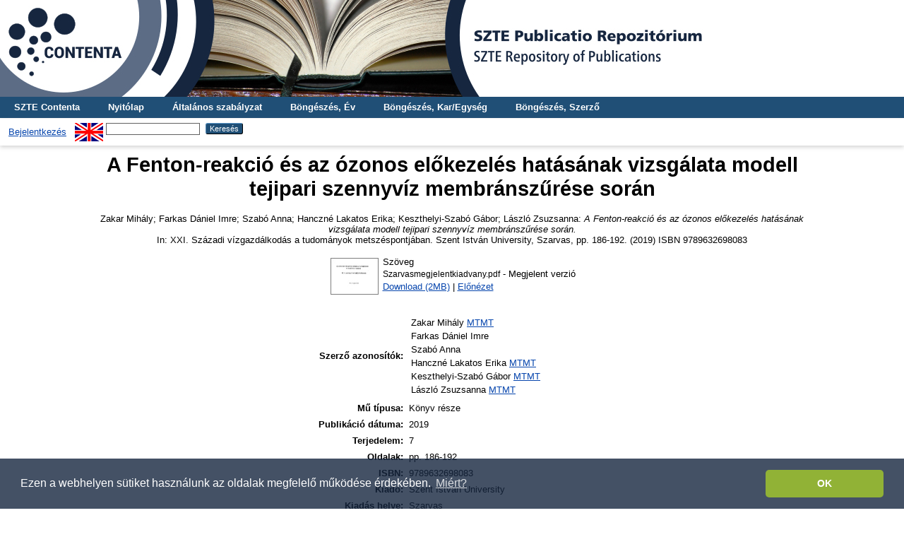

--- FILE ---
content_type: text/html; charset=utf-8
request_url: http://publicatio.bibl.u-szeged.hu/16693/
body_size: 7035
content:
<!DOCTYPE html PUBLIC "-//W3C//DTD XHTML 1.0 Transitional//EN" "http://www.w3.org/TR/xhtml1/DTD/xhtml1-transitional.dtd">
<html xmlns="http://www.w3.org/1999/xhtml">
  <head>
    <title> A Fenton-reakció és az ózonos előkezelés hatásának vizsgálata modell tejipari szennyvíz membránszűrése során  - SZTE Publicatio Repozitórium</title>
    <link rel="Top" href="http://publicatio.bibl.u-szeged.hu/" />
    <link rel="Sword" href="https://publicatio.bibl.u-szeged.hu/sword-app/servicedocument" />
    <link rel="SwordDeposit" href="https://publicatio.bibl.u-szeged.hu/id/contents" />
    <link rel="Search" type="text/html" href="https://publicatio.bibl.u-szeged.hu/cgi/search" />
    <link rel="Search" type="application/opensearchdescription+xml" href="https://publicatio.bibl.u-szeged.hu/cgi/opensearchdescription" />
    
    <script type="text/javascript" src="/javascript/auto.js"><!-- padder --></script>
    <link rel="stylesheet" type="text/css" href="/style/auto.css" />
    <style type="text/css" media="print">.ep_noprint { display: none }</style>
    <link rel="icon" href="/favicon.ico" type="image/x-icon" />
    <link rel="shortcut icon" href="/favicon.ico" type="image/x-icon" />
    <meta name="eprints.eprintid" content="16693" />
<meta name="eprints.rev_number" content="7" />
<meta name="eprints.eprint_status" content="archive" />
<meta name="eprints.userid" content="268" />
<meta name="eprints.dir" content="disk0/00/01/66/93" />
<meta name="eprints.datestamp" content="2019-09-06 12:36:35" />
<meta name="eprints.lastmod" content="2019-09-06 12:36:35" />
<meta name="eprints.status_changed" content="2019-09-06 12:36:35" />
<meta name="eprints.type" content="book_section" />
<meta name="eprints.metadata_visibility" content="show" />
<meta name="eprints.sword_depositor" content="209" />
<meta name="eprints.creators_name" content="Zakar, Mihály" />
<meta name="eprints.creators_name" content="Farkas, Dániel Imre" />
<meta name="eprints.creators_name" content="Szabó, Anna" />
<meta name="eprints.creators_name" content="Hanczné Lakatos, Erika" />
<meta name="eprints.creators_name" content="Keszthelyi-Szabó, Gábor" />
<meta name="eprints.creators_name" content="László, Zsuzsanna" />
<meta name="eprints.creators_mtmtauthid" content="10055845" />
<meta name="eprints.creators_mtmtauthid" content="10002070" />
<meta name="eprints.creators_mtmtauthid" content="10003915" />
<meta name="eprints.creators_mtmtauthid" content="10012908" />
<meta name="eprints.corp_creators" content="Környezettudományi és Műszaki Intézet SZTE / TTIK KTMI [2016-]" />
<meta name="eprints.corp_creators" content="Folyamatmérnöki Intézet SZTE / MK FI [2010-]" />
<meta name="eprints.title" content="A Fenton-reakció és az ózonos előkezelés hatásának vizsgálata modell tejipari szennyvíz membránszűrése során" />
<meta name="eprints.ispublished" content="pub" />
<meta name="eprints.full_text_status" content="public" />
<meta name="eprints.date" content="2019" />
<meta name="eprints.date_type" content="published" />
<meta name="eprints.publisher" content="Szent István University" />
<meta name="eprints.place_of_pub" content="Szarvas" />
<meta name="eprints.pagerange" content="186-192" />
<meta name="eprints.pages" content="7" />
<meta name="eprints.id_number" content="MTMT:30622892" />
<meta name="eprints.institution" content="szte" />
<meta name="eprints.faculty" content="mk" />
<meta name="eprints.isbn" content="9789632698083" />
<meta name="eprints.book_title" content="XXI. Századi vízgazdálkodás a tudományok metszéspontjában" />
<meta name="eprints.mtmt_id" content="30622892" />
<meta name="eprints.lang_old" content="hu" />
<meta name="eprints.joginy" content="igen" />
<meta name="eprints.lang" content="hun" />
<meta name="eprints.real_contact" content="zakarmihaly05@gmail.com" />
<meta name="eprints.fp7_project" content="no" />
<meta name="eprints.fp7_type" content="info:eu-repo/semantics/bookPart" />
<meta name="eprints.h2020_project" content="no" />
<meta name="eprints.citation" content="    Zakar Mihály;  Farkas Dániel Imre;  Szabó Anna;  Hanczné Lakatos Erika;  Keszthelyi-Szabó Gábor;  László Zsuzsanna: A Fenton-reakció és az ózonos előkezelés hatásának vizsgálata modell tejipari szennyvíz membránszűrése során.
   In:  XXI. Századi vízgazdálkodás a tudományok metszéspontjában.   Szent István University, Szarvas, pp. 186-192. (2019)  ISBN 9789632698083     " />
<meta name="eprints.document_url" content="http://publicatio.bibl.u-szeged.hu/16693/1/Szarvasmegjelentkiadvany.pdf" />
<link rel="schema.DC" href="http://purl.org/DC/elements/1.0/" />
<meta name="DC.relation" content="http://publicatio.bibl.u-szeged.hu/16693/" />
<meta name="DC.title" content="A Fenton-reakció és az ózonos előkezelés hatásának vizsgálata modell tejipari szennyvíz membránszűrése során" />
<meta name="DC.creator" content=" Zakar Mihály" />
<meta name="DC.creator" content=" Farkas Dániel Imre" />
<meta name="DC.creator" content=" Szabó Anna" />
<meta name="DC.creator" content=" Hanczné Lakatos Erika" />
<meta name="DC.creator" content=" Keszthelyi-Szabó Gábor" />
<meta name="DC.creator" content=" László Zsuzsanna" />
<meta name="DC.publisher" content="Szent István University" />
<meta name="DC.date" content="2019" />
<meta name="DC.type" content="Könyv része" />
<meta name="DC.type" content="NonPeerReviewed" />
<meta name="DC.format" content="text" />
<meta name="DC.identifier" content="http://publicatio.bibl.u-szeged.hu/16693/1/Szarvasmegjelentkiadvany.pdf" />
<meta name="DC.identifier" content="    Zakar Mihály;  Farkas Dániel Imre;  Szabó Anna;  Hanczné Lakatos Erika;  Keszthelyi-Szabó Gábor;  László Zsuzsanna: A Fenton-reakció és az ózonos előkezelés hatásának vizsgálata modell tejipari szennyvíz membránszűrése során.
   In:  XXI. Századi vízgazdálkodás a tudományok metszéspontjában.   Szent István University, Szarvas, pp. 186-192. (2019)  ISBN 9789632698083     " />
<meta name="DC.relation" content="30622892" />
<meta name="DC.language" content="hun" />
<link rel="alternate" href="http://publicatio.bibl.u-szeged.hu/cgi/export/eprint/16693/OAI_MARC/publicatio-eprint-16693.xml" type="text/xml" title="MARC - OAI Schema" />
<link rel="alternate" href="http://publicatio.bibl.u-szeged.hu/cgi/export/eprint/16693/RIS/publicatio-eprint-16693.ris" type="text/plain" title="Reference Manager" />
<link rel="alternate" href="http://publicatio.bibl.u-szeged.hu/cgi/export/eprint/16693/EndNote/publicatio-eprint-16693.enw" type="text/plain; charset=utf-8" title="EndNote" />
<link rel="alternate" href="http://publicatio.bibl.u-szeged.hu/cgi/export/eprint/16693/OPENAIRE/publicatio-eprint-16693.xml" type="application/xml; charset=utf-8" title="OPENAIRE" />
<link rel="alternate" href="http://publicatio.bibl.u-szeged.hu/cgi/export/eprint/16693/HTML/publicatio-eprint-16693.html" type="text/html; charset=utf-8" title="HTML Citation" />
<link rel="alternate" href="http://publicatio.bibl.u-szeged.hu/cgi/export/eprint/16693/DC/publicatio-eprint-16693.txt" type="text/plain; charset=utf-8" title="Dublin Core" />
<link rel="alternate" href="http://publicatio.bibl.u-szeged.hu/cgi/export/eprint/16693/COinS/publicatio-eprint-16693.txt" type="text/plain; charset=utf-8" title="OpenURL ContextObject in Span" />
<link rel="alternate" href="http://publicatio.bibl.u-szeged.hu/cgi/export/eprint/16693/Refer/publicatio-eprint-16693.refer" type="text/plain" title="Refer" />
<link rel="alternate" href="http://publicatio.bibl.u-szeged.hu/cgi/export/eprint/16693/Text/publicatio-eprint-16693.txt" type="text/plain; charset=utf-8" title="ASCII Citation" />
<link rel="alternate" href="http://publicatio.bibl.u-szeged.hu/cgi/export/eprint/16693/DC_Ext/publicatio-eprint-16693.txt" type="text/plain; charset=utf-8" title="Dublin Core" />
<link rel="alternate" href="http://publicatio.bibl.u-szeged.hu/cgi/export/eprint/16693/MARC/publicatio-eprint-16693.txt" title="MARC" />
<link rel="Top" href="http://publicatio.bibl.u-szeged.hu/" />
    <link rel="Sword" href="http://publicatio.bibl.u-szeged.hu/sword-app/servicedocument" />
    <link rel="SwordDeposit" href="http://publicatio.bibl.u-szeged.hu/id/contents" />
    <link rel="Search" type="text/html" href="http://publicatio.bibl.u-szeged.hu/cgi/search" />
    <link rel="Search" type="application/opensearchdescription+xml" href="http://publicatio.bibl.u-szeged.hu/cgi/opensearchdescription" title="SZTE Publicatio Repozitórium" />
    <script type="text/javascript" src="http://www.gstatic.com/charts/loader.js">
//padder
</script><script type="text/javascript">
// <![CDATA[
google.load("visualization", "1", {packages:["corechart", "geochart"]});
// ]]></script><script type="text/javascript">
// <![CDATA[
var eprints_http_root = "http://publicatio.bibl.u-szeged.hu";
var eprints_http_cgiroot = "http://publicatio.bibl.u-szeged.hu/cgi";
var eprints_oai_archive_id = "publicatio.bibl.u-szeged.hu";
var eprints_logged_in = false;
var eprints_logged_in_userid = 0; 
var eprints_logged_in_username = ""; 
var eprints_logged_in_usertype = ""; 
// ]]></script>
    <style type="text/css">.ep_logged_in { display: none }</style>
    <link rel="stylesheet" type="text/css" href="/style/auto-3.4.3.css" />
    <script type="text/javascript" src="/javascript/auto-3.4.3.js">
//padder
</script>
    <!--[if lte IE 6]>
        <link rel="stylesheet" type="text/css" href="/style/ie6.css" />
   <![endif]-->
    <meta name="Generator" content="EPrints 3.4.3" />
    <meta http-equiv="Content-Type" content="text/html; charset=UTF-8" />
    <meta http-equiv="Content-Language" content="hu" />
    
    <!--<link rel="stylesheet" type="text/css" href="{$config{rel_path}}/style/nojs.css"/>-->
    <!--<script type="text/javascript" src="{$config{rel_path}}/javascript/jscss.js"></script>-->
    <!--[if lte IE 6]>
        <link rel="stylesheet" type="text/css" href="/style/ie6.css" />
    <![endif]-->
<!-- Google tag (gtag.js) -->
<script src="https://www.googletagmanager.com/gtag/js?id=G-P0J79ZV2YZ">// <!-- No script --></script>
<script>
  window.dataLayer = window.dataLayer || [];
  function gtag(){dataLayer.push(arguments);}
  gtag('js', new Date());

  gtag('config', 'G-P0J79ZV2YZ');
</script>

<link rel="stylesheet" type="text/css" href="https://www.ek.szte.hu/wp-content/themes/idolcorp/css/cookieconsent.min.css" />
<script src="https://www.ek.szte.hu/wp-content/themes/idolcorp/js/cookieconsent.min.js">// <!-- No script --></script>
<script>
window.addEventListener("load", function(){
window.cookieconsent.initialise({
  "palette": {
    "popup": {
      "background": "rgba(22,38,63,0.8)" 
    },
    "button": {
      "background": "#91B236",
      "text": "#ffffff" 
    }
  },
  "theme": "classic",
  "content": {
    "message": "Ezen a webhelyen sütiket használunk az oldalak megfelelő működése érdekében.",
    "dismiss": "OK",
    "link": "Miért?",
    "href": "https://www.ek.szte.hu/adatvedelmi-torekveseinkrol/" 
  }
})});
</script>    
  </head>
  <body>
    
    <div class="ep_tm_header ep_noprint">
      
	<a href="http://publicatio.bibl.u-szeged.hu/" title="SZTE Publicatio Repozitórium">
		<div style="background-image: url(/images/publicatioszegedhu_banner.jpg); width: 100%; height: 137px; background-repeat: no-repeat; background-color: #ffffff;">
		</div>	  
	</a>
	  
	  <!--<div class="ep_tm_site_logo">
        <a href="{$config{frontpage}}" title="{phrase('archive_name')}">
          <img alt="{phrase('archive_name')}" src="{$config{rel_path}}{$config{site_logo}}"/>
        </a>
      </div>-->
	  
      <ul class="ep_tm_menu">
<!--AKOS begin-->
        <li>
          <a href="http://contenta.bibl.u-szeged.hu">
            SZTE Contenta
          </a>
        </li>
<!--AKOS end-->
        <li>
          <a href="https://publicatio.bibl.u-szeged.hu">
            Nyitólap
          </a>
        </li>
        <li>
          <a href="https://publicatio.bibl.u-szeged.hu/information.html">
            Általános szabályzat
          </a>
        </li>
<!-- Csonti
         <li>
          <a href="{$config{http_url}}/view/" menu="ep_tm_menu_browse">
            <epc:phrase ref="template/navigation:browse"/>
          </a>
          <ul id="ep_tm_menu_browse" style="display:none;">
Csonti -->

            <li>
              <a href="https://publicatio.bibl.u-szeged.hu/view/year/">
                Böngészés, 
                Év
              </a>
            </li>
<!--
            <li>
              <a href="{$config{http_url}}/view/keywords/">
                <epc:phrase ref="bin/generate_views:indextitleprefix"/>
                <epc:phrase ref="viewname_eprint_keywords"/>
              </a>
            </li>
-->
<li>
              <a href="https://publicatio.bibl.u-szeged.hu/view/faculty/">
                Böngészés, 
                Kar/Egység
              </a>
            </li>


<!--AKOS
            
	<li>
              <a href="{$config{http_url}}/view/divisions/">
                <epc:phrase ref="bin/generate_views:indextitleprefix"/>
                <epc:phrase ref="viewname_eprint_divisions"/>
              </a>
            </li>
-->
            <li>
              <a href="https://publicatio.bibl.u-szeged.hu/view/creators/">
                Böngészés, 
                Szerző
              </a>
            </li>

<!--AKOS begin
            <li>
              <a href="{$config{http_url}}/view/ciklus/">
                <epc:phrase ref="bin/generate_views:indextitleprefix"/>
                <epc:phrase ref="viewname_eprint_ciklus"/>
              </a>
            </li>
AKOS end-->
    <!-- Csonti 
	     </ul>
	</li>

Csonti  -->

       
      </ul>
      <table class="ep_tm_searchbar">
        <tr>
          <td align="left">
            <ul class="ep_tm_key_tools" id="ep_tm_menu_tools" role="toolbar"><li><a href="/cgi/users/home">Bejelentkezés</a></li></ul>
          </td>
          <td align="right" style="white-space: nowrap">
            <div id="ep_tm_languages"><a href="/cgi/set_lang?lang=en&amp;referrer=http%3A%2F%2Fpublicatio.bibl.u-szeged.hu%2F16693%2F" title="English"><img src="/images/flags/en.png" align="top" border="0" alt="English" /></a></div>
            <form method="get" accept-charset="utf-8" action="https://publicatio.bibl.u-szeged.hu/cgi/search" style="display:inline">
              <input class="ep_tm_searchbarbox" size="20" type="text" name="q" />
              <input class="ep_tm_searchbarbutton" value="Keresés" type="submit" name="_action_search" />
              <input type="hidden" name="_action_search" value="Search" />
              <input type="hidden" name="_order" value="bytitle" />
              <input type="hidden" name="basic_srchtype" value="ALL" />
              <input type="hidden" name="_satisfyall" value="ALL" />
            </form>
          </td>
        </tr>
      </table>
    </div>
    <div>
      <div class="ep_tm_page_content">
        <h1 class="ep_tm_pagetitle">
          

A Fenton-reakció és az ózonos előkezelés hatásának vizsgálata modell tejipari szennyvíz membránszűrése során


        </h1>
        <div class="ep_summary_content"><div class="ep_summary_content_left"></div><div class="ep_summary_content_right"></div><div class="ep_summary_content_top"></div><div class="ep_summary_content_main">
<script src="https://d1bxh8uas1mnw7.cloudfront.net/assets/embed.js">// <!-- No script --></script>
<script async="async" src="https://badge.dimensions.ai/badge.js">// <!-- No script --></script>
  <center>  <p style="margin-bottom: 1em">
    

<!--<choose>
  <when test="type = 'book' and is_set( creators )">
  <print expr="creators_name"/><if test="is_set(creators_kt)"><print expr="creators_kt"/></if>:
 </when>
  
      <when test="type = 'book' and creators_kt.one_of( 'szerk','forraskiad','ford','sajto','kollab','gyujt' )">
      <print expr="creators_name"/><if test="creators_kt='szerk'"> (szerk.)</if><if test="creators_kt='ford'"> (ford.)</if><if test="creators_kt='sajto'"> (sajt.)</if><if test="creators_kt='forraskiad'"> (forráskiad.)</if><if test="creators_kt='kollab'"> (kollab. közrem.)</if><if test="creators_kt='gyujt'"> (Gyűjtötte)</if>:
  </when>


  <when test="type = 'book' and !is_set( creators )">
    <print expr="editors_name"/>, ed<if test="length(editors_name) gt 1">s</if>.
  </when>

  <when test="type = 'patent'">
    <print expr="patent_applicant"/>

  </when>
  
    <when test="type = 'article' and creators_kt.one_of('szerk','forraskiad','ford','sajto','kollab')">
      <print expr="creators_name"/><if test="creators_kt='szerk'"> (szerk.)</if><if test="creators_kt='ford'"> (ford.)</if><if test="creators_kt='sajto'"> (sajt.)</if><if test="creators_kt='forraskiad'"> (forráskiad.)</if><if test="creators_kt='kollab'"> (kollab. közrem.)</if><if test="creators_kt='gyujt'"> (Gyűjtötte)</if>:
  </when>

  <otherwise>
   <print expr="creators_name"/>:
   </otherwise>

	
</choose>-->
<!--
<if test="date">(<print expr="date" opts="res=year"/>)</if>
-->

<span class="person_name"> Zakar Mihály</span>;  <span class="person_name"> Farkas Dániel Imre</span>;  <span class="person_name"> Szabó Anna</span>;  <span class="person_name"> Hanczné Lakatos Erika</span>;  <span class="person_name"> Keszthelyi-Szabó Gábor</span>;  <span class="person_name"> László Zsuzsanna</span>:

<em>A Fenton-reakció és az ózonos előkezelés hatásának vizsgálata modell tejipari szennyvíz membránszűrése során.</em><br />


    
      In:  
      XXI. Századi vízgazdálkodás a tudományok metszéspontjában.
    
    
    Szent István University, Szarvas, pp. 186-192.
    (2019)
     ISBN 9789632698083
  


  



  </p></center>
  

   
     
  
    
      
      
<center><table>
          
          <tr>
            <td valign="top" align="right"><a onmouseover="EPJS_ShowPreview( event, 'doc_preview_106659', 'right' );" onmouseout="EPJS_HidePreview( event, 'doc_preview_106659', 'right' );" href="http://publicatio.bibl.u-szeged.hu/16693/1/Szarvasmegjelentkiadvany.pdf" onfocus="EPJS_ShowPreview( event, 'doc_preview_106659', 'right' );" class="ep_document_link" onblur="EPJS_HidePreview( event, 'doc_preview_106659', 'right' );"><img class="ep_doc_icon" alt="[thumbnail of Szarvasmegjelentkiadvany.pdf]" src="http://publicatio.bibl.u-szeged.hu/16693/1.hassmallThumbnailVersion/Szarvasmegjelentkiadvany.pdf" border="0" /></a><div id="doc_preview_106659" class="ep_preview"><div><div><span><img class="ep_preview_image" id="doc_preview_106659_img" alt="" src="http://publicatio.bibl.u-szeged.hu/16693/1.haspreviewThumbnailVersion/Szarvasmegjelentkiadvany.pdf" border="0" /><div class="ep_preview_title">Előnézet</div></span></div></div></div></td>
            <td valign="top">
              

<!-- document citation -->


<span class="ep_document_citation">
<span class="document_format">Szöveg</span>
<br /><span class="document_filename">Szarvasmegjelentkiadvany.pdf</span>
 - Megjelent verzió
<!-- Dori <epc:if test="security != 'public'">
  <br />Korlátozott. <epc:print expr="security"/><epc:if test="date_embargo">. Elérhető: <epc:print expr="date_embargo"/></epc:if>
</epc:if>-->





</span>

<br />
              <a href="http://publicatio.bibl.u-szeged.hu/16693/1/Szarvasmegjelentkiadvany.pdf">Download (2MB)</a>
              
			  
			  | <a href="http://publicatio.bibl.u-szeged.hu/16693/1.haslightboxThumbnailVersion/Szarvasmegjelentkiadvany.pdf" rel="lightbox[docs] nofollow" title="   Szöveg &lt;http://publicatio.bibl.u-szeged.hu/16693/1/Szarvasmegjelentkiadvany.pdf&gt; 
Szarvasmegjelentkiadvany.pdf  - Megjelent verzió      ">Előnézet</a>
			  
			  
              
  
              <ul>
              
              </ul>
            </td>
          </tr>
        
        </table></center>
    

  

<!--
<center>
  <epc:if test="userid.as_item(){usertype} = 'editor' or userid.as_item(){username} = 'admin'">
      <epc:phrase ref="eprint_fieldname_note"/>: <epc:print expr="note" />
  </epc:if>
</center>

  <epc:if test="abstract">
    <h2><epc:phrase ref="eprint_fieldname_abstract"/></h2>
    <p style="text-align: left; margin: 1em auto 0em auto"><epc:print expr="abstract" /></p>
  </epc:if>

  <epc:if test="hungarian_title">
    <h2><epc:phrase ref="eprint_fieldname_hungarian_title"/></h2>
    <p style="text-align: left; margin: 1em auto 0em auto"><epc:print expr="hungarian_title" /></p>
  </epc:if>

 <epc:if test="english_title">
    <h2><epc:phrase ref="eprint_fieldname_english_title"/></h2>
    <p style="text-align: left; margin: 1em auto 0em auto"><epc:print expr="english_title" /></p>
  </epc:if>

<epc:if test="faculty">
    <h2><epc:phrase ref="eprint_fieldname_faculty"/></h2>
    <p style="text-align: left; margin: 1em auto 0em auto"><epc:print expr="faculty" /></p>
  </epc:if>

<epc:if test="department">
    <h2><epc:phrase ref="eprint_fieldname_department"/></h2>
    <p style="text-align: left; margin: 1em auto 0em auto"><epc:print expr="department" /></p>
  </epc:if>

<epc:if test="establishment">
    <h2><epc:phrase ref="eprint_fieldname_establishment"/></h2>
    <p style="text-align: left; margin: 1em auto 0em auto"><epc:print expr="establishment" /></p>
  </epc:if>

<epc:if test="institution">
    <h2><epc:phrase ref="eprint_fieldname_institution"/></h2>
    <p style="text-align: left; margin: 1em auto 0em auto"><epc:print expr="institution" /></p>
  </epc:if>

<epc:if test="collection">
    <h2><epc:phrase ref="eprint_fieldname_collection"/></h2>
    <p style="text-align: left; margin: 1em auto 0em auto"><epc:print expr="collection" /></p>
  </epc:if>

-->
<center><table style="margin-bottom: 1em; margin-top: 1em;" cellpadding="3">
    <tr>
      <th align="right">Szerző azonosítók:</th>
      <td><table><tr><td>Zakar Mihály <a href="https://www.mtmt.hu/szerzo/10055845" target="_blank">MTMT</a></td></tr><tr><td>Farkas Dániel Imre</td></tr><tr><td>Szabó Anna</td></tr><tr><td>Hanczné Lakatos Erika <a href="https://www.mtmt.hu/szerzo/10002070" target="_blank">MTMT</a></td></tr><tr><td>Keszthelyi-Szabó Gábor <a href="https://www.mtmt.hu/szerzo/10003915" target="_blank">MTMT</a></td></tr><tr><td>László Zsuzsanna <a href="https://www.mtmt.hu/szerzo/10012908" target="_blank">MTMT</a></td></tr></table></td>
    </tr>
    <tr>
      <th align="right">Mű típusa:</th>
      <td>
        Könyv része
        
        
        
      </td>
    </tr>
    
    
      
    
      
    
      
        <tr>
          <th align="right">Publikáció dátuma:</th>
          <td valign="top">2019</td>
        </tr>
      
    
      
    
      
    
      
        <tr>
          <th align="right">Terjedelem:</th>
          <td valign="top">7</td>
        </tr>
      
    
      
        <tr>
          <th align="right">Oldalak:</th>
          <td valign="top">pp. 186-192</td>
        </tr>
      
    
      
    
      
    
      
        <tr>
          <th align="right">ISBN:</th>
          <td valign="top">9789632698083</td>
        </tr>
      
    
      
        <tr>
          <th align="right">Kiadó:</th>
          <td valign="top">Szent István University</td>
        </tr>
      
    
      
        <tr>
          <th align="right">Kiadás helye:</th>
          <td valign="top">Szarvas</td>
        </tr>
      
    
      
        <tr>
          <th align="right">Kar/Egység:</th>
          <td valign="top"><a href="http://publicatio.bibl.u-szeged.hu/view/faculty/mk/">Mérnöki Kar</a></td>
        </tr>
      
    
      
    
      
        <tr>
          <th align="right">Intézmény:</th>
          <td valign="top">Szegedi Tudományegyetem (2000-)</td>
        </tr>
      
    
      
        <tr>
          <th align="right">Nyelv:</th>
          <td valign="top">magyar</td>
        </tr>
      
    
      
    
      
    
      
        <tr>
          <th align="right">MTMT rekordazonosító:</th>
          <td valign="top"><a href="https://m2.mtmt.hu/gui2/?mode=browse&amp;params=publication;30622892" target="_blank">30622892</a></td>
        </tr>
      
    
      
    
      
    
      
        <tr>
          <th align="right">Dátum:</th>
          <td valign="top">2019. Szep. 06. 12:36</td>
        </tr>
      
    
      
        <tr>
          <th align="right">Utolsó módosítás:</th>
          <td valign="top">2019. Szep. 06. 12:36</td>
        </tr>
      
    

 <tr>
      <th align="right">URI:</th>
      <td valign="top"><a href="http://publicatio.bibl.u-szeged.hu/id/eprint/16693">http://publicatio.bibl.u-szeged.hu/id/eprint/16693</a></td>
    </tr>
	</table></center>
	
<table>
  <tr><td>
      
    </td>
	<td valign="top">
      
		</td></tr>    
</table>

  
  

  
 <center> <h3>Actions (login required)</h3></center>
   <center> <table class="ep_summary_page_actions">
    
      <tr>
        <td><a href="/cgi/users/home?screen=EPrint%3A%3AView&amp;eprintid=16693"><img src="/style/images/action_view.png" alt="Tétel nézet" class="ep_form_action_icon" role="button" /></a></td>
        <td>Tétel nézet</td>
      </tr>
    </table></center>
  
  <table><tr><td><span class="__dimensions_badge_embed__" data-doi="" data-hide-zero-citations="true" data-legend="always" data-style="small_circle"></span></td>
 <td><div align="center" class="altmetric-embed" data-badge-details="right" data-badge-type="donut" data-hide-no-mentions="true"></div></td></tr></table>

</div><div class="ep_summary_content_bottom"><div class="ep_summary_box " id="ep_summary_box_1"><div class="ep_summary_box_title"><div class="ep_no_js">Repozitóriumi letöltési statisztika</div><div class="ep_only_js" id="ep_summary_box_1_colbar"><a class="ep_box_collapse_link" onclick="EPJS_blur(event); EPJS_toggleSlideScroll('ep_summary_box_1_content',true,'ep_summary_box_1');EPJS_toggle('ep_summary_box_1_colbar',true);EPJS_toggle('ep_summary_box_1_bar',false);return false" href="#"><img alt="-" src="/style/images/minus.png" border="0" /> Repozitóriumi letöltési statisztika</a></div><div class="ep_only_js" id="ep_summary_box_1_bar" style="display: none"><a class="ep_box_collapse_link" onclick="EPJS_blur(event); EPJS_toggleSlideScroll('ep_summary_box_1_content',false,'ep_summary_box_1');EPJS_toggle('ep_summary_box_1_colbar',true);EPJS_toggle('ep_summary_box_1_bar',false);return false" href="#"><img alt="+" src="/style/images/plus.png" border="0" /> Repozitóriumi letöltési statisztika</a></div></div><div class="ep_summary_box_body" id="ep_summary_box_1_content"><div id="ep_summary_box_1_content_inner">
<h3 class="irstats2_summary_page_header">Letöltések</h3>
<div class="irstats2_summary_page_container">
<p>Letöltések havi bontásban az elmúlt egy évben</p>
<div id="irstats2_summary_page_downloads" class="irstats2_graph"></div>
<!--<p style="text-align:center"><a href="#" id="irstats2_summary_page:link">View more statistics</a></p>-->
</div>
<script type="text/javascript">
document.observe("dom:loaded",function(){

		var irstats2_summary_page_eprintid = '16693';

		/* $( 'irstats2_summary_page:link' ).setAttribute( 'href', '/cgi/stats/report/eprint/' + irstats2_summary_page_eprintid ); */

		new EPJS_Stats_GoogleGraph ( { 'context': {
			'range':'1y',
			'set_name': 'eprint',
			'set_value': irstats2_summary_page_eprintid,
			'datatype':'downloads' },
			'options': {
			'container_id': 'irstats2_summary_page_downloads', 'date_resolution':'month','graph_type':'column'
			} } );
		});

</script>
</div></div></div></div><div class="ep_summary_content_after"></div></div>
      </div>
    </div>
    <div class="ep_tm_footer ep_noprint">
      <div class="ep_tm_eprints_logo">
        <a href="http://eprints.org/software/" target="_blank">
          <img alt="EPrints Logo" src="/images/eprintslogo.gif" />
        </a>
     <a href="http://www.base-search.net/" target="_blank">
          <img alt="Bielefeld Academic Search Engine" title="Bielefeld Academic Search Engine" src="/images/logo_base.gif" />
        </a>
	<a href="https://www.mtmt.hu/minositett_repozitoriumok" target="_blank">
          <img alt="MTMT Minősített Repozitórium" title="MTMT Minősített Repozitórium" src="/images/mtmt.jpg" width="100" height="100" />
        </a>
	 </div>
      <div><a href="https://publicatio.bibl.u-szeged.hu/cgi/users/login">Bejelentkezés szerkesztőként.</a><br /> Itt kérhet technikai vagy tartalmi segítséget: <a href="mailto:publicatio@ek.szte.hu">publicatio AT ek.szte.hu</a> <br />Az SZTE Klebelsberg Könyvtár és Levéltár által működtetett <strong>SZTE Publicatio Repozitórium</strong> megkapta az MTMT Repozitórium Minősítő Bizottságától a <strong>"Minősített repozitórium"</strong> tanúsítványt.<br />SZTE Publicatio Repozitórium is powered by <em><a href="http://eprints.org/software/">EPrints 3</a></em> which is developed by the <a href="http://www.ecs.soton.ac.uk/">School of Electronics and Computer Science</a> at the University of Southampton. <a href="https://publicatio.bibl.u-szeged.hu/eprints/">More information and software credits</a>.</div>
 </div>
  </body>
</html>

--- FILE ---
content_type: text/javascript
request_url: http://www.gstatic.com/charts/loader.js
body_size: 18534
content:
(function(){/*

 Copyright The Closure Library Authors.
 SPDX-License-Identifier: Apache-2.0
*/
'use strict';function aa(a){var b=0;return function(){return b<a.length?{done:!1,value:a[b++]}:{done:!0}}}var ba="function"==typeof Object.defineProperties?Object.defineProperty:function(a,b,c){if(a==Array.prototype||a==Object.prototype)return a;a[b]=c.value;return a};
function ca(a){a=["object"==typeof globalThis&&globalThis,a,"object"==typeof window&&window,"object"==typeof self&&self,"object"==typeof global&&global];for(var b=0;b<a.length;++b){var c=a[b];if(c&&c.Math==Math)return c}throw Error("Cannot find global object");}var l=ca(this);function p(a,b){if(b)a:{var c=l;a=a.split(".");for(var d=0;d<a.length-1;d++){var e=a[d];if(!(e in c))break a;c=c[e]}a=a[a.length-1];d=c[a];b=b(d);b!=d&&null!=b&&ba(c,a,{configurable:!0,writable:!0,value:b})}}
p("Symbol",function(a){function b(h){if(this instanceof b)throw new TypeError("Symbol is not a constructor");return new c(d+(h||"")+"_"+e++,h)}function c(h,f){this.g=h;ba(this,"description",{configurable:!0,writable:!0,value:f})}if(a)return a;c.prototype.toString=function(){return this.g};var d="jscomp_symbol_"+(1E9*Math.random()>>>0)+"_",e=0;return b});
p("Symbol.iterator",function(a){if(a)return a;a=Symbol("Symbol.iterator");for(var b="Array Int8Array Uint8Array Uint8ClampedArray Int16Array Uint16Array Int32Array Uint32Array Float32Array Float64Array".split(" "),c=0;c<b.length;c++){var d=l[b[c]];"function"===typeof d&&"function"!=typeof d.prototype[a]&&ba(d.prototype,a,{configurable:!0,writable:!0,value:function(){return da(aa(this))}})}return a});p("Symbol.asyncIterator",function(a){return a?a:Symbol("Symbol.asyncIterator")});
function da(a){a={next:a};a[Symbol.iterator]=function(){return this};return a}function q(a){var b="undefined"!=typeof Symbol&&Symbol.iterator&&a[Symbol.iterator];if(b)return b.call(a);if("number"==typeof a.length)return{next:aa(a)};throw Error(String(a)+" is not an iterable or ArrayLike");}function ea(a){if(!(a instanceof Array)){a=q(a);for(var b,c=[];!(b=a.next()).done;)c.push(b.value);a=c}return a}function r(a,b){return Object.prototype.hasOwnProperty.call(a,b)}
var fa="function"==typeof Object.assign?Object.assign:function(a,b){for(var c=1;c<arguments.length;c++){var d=arguments[c];if(d)for(var e in d)r(d,e)&&(a[e]=d[e])}return a};p("Object.assign",function(a){return a||fa});var ha;if("function"==typeof Object.setPrototypeOf)ha=Object.setPrototypeOf;else{var ia;a:{var ja={a:!0},ka={};try{ka.__proto__=ja;ia=ka.a;break a}catch(a){}ia=!1}ha=ia?function(a,b){a.__proto__=b;if(a.__proto__!==b)throw new TypeError(a+" is not extensible");return a}:null}var t=ha;
function la(){for(var a=Number(this),b=[],c=a;c<arguments.length;c++)b[c-a]=arguments[c];return b}
p("Promise",function(a){function b(f){this.g=0;this.i=void 0;this.h=[];this.o=!1;var g=this.j();try{f(g.resolve,g.reject)}catch(k){g.reject(k)}}function c(){this.g=null}function d(f){return f instanceof b?f:new b(function(g){g(f)})}if(a)return a;c.prototype.h=function(f){if(null==this.g){this.g=[];var g=this;this.i(function(){g.l()})}this.g.push(f)};var e=l.setTimeout;c.prototype.i=function(f){e(f,0)};c.prototype.l=function(){for(;this.g&&this.g.length;){var f=this.g;this.g=[];for(var g=0;g<f.length;++g){var k=
f[g];f[g]=null;try{k()}catch(m){this.j(m)}}}this.g=null};c.prototype.j=function(f){this.i(function(){throw f;})};b.prototype.j=function(){function f(m){return function(n){k||(k=!0,m.call(g,n))}}var g=this,k=!1;return{resolve:f(this.D),reject:f(this.l)}};b.prototype.D=function(f){if(f===this)this.l(new TypeError("A Promise cannot resolve to itself"));else if(f instanceof b)this.O(f);else{a:switch(typeof f){case "object":var g=null!=f;break a;case "function":g=!0;break a;default:g=!1}g?this.C(f):this.m(f)}};
b.prototype.C=function(f){var g=void 0;try{g=f.then}catch(k){this.l(k);return}"function"==typeof g?this.P(g,f):this.m(f)};b.prototype.l=function(f){this.u(2,f)};b.prototype.m=function(f){this.u(1,f)};b.prototype.u=function(f,g){if(0!=this.g)throw Error("Cannot settle("+f+", "+g+"): Promise already settled in state"+this.g);this.g=f;this.i=g;2===this.g&&this.G();this.A()};b.prototype.G=function(){var f=this;e(function(){if(f.B()){var g=l.console;"undefined"!==typeof g&&g.error(f.i)}},1)};b.prototype.B=
function(){if(this.o)return!1;var f=l.CustomEvent,g=l.Event,k=l.dispatchEvent;if("undefined"===typeof k)return!0;"function"===typeof f?f=new f("unhandledrejection",{cancelable:!0}):"function"===typeof g?f=new g("unhandledrejection",{cancelable:!0}):(f=l.document.createEvent("CustomEvent"),f.initCustomEvent("unhandledrejection",!1,!0,f));f.promise=this;f.reason=this.i;return k(f)};b.prototype.A=function(){if(null!=this.h){for(var f=0;f<this.h.length;++f)h.h(this.h[f]);this.h=null}};var h=new c;b.prototype.O=
function(f){var g=this.j();f.F(g.resolve,g.reject)};b.prototype.P=function(f,g){var k=this.j();try{f.call(g,k.resolve,k.reject)}catch(m){k.reject(m)}};b.prototype.then=function(f,g){function k(y,G){return"function"==typeof y?function(ra){try{m(y(ra))}catch(sa){n(sa)}}:G}var m,n,u=new b(function(y,G){m=y;n=G});this.F(k(f,m),k(g,n));return u};b.prototype.catch=function(f){return this.then(void 0,f)};b.prototype.F=function(f,g){function k(){switch(m.g){case 1:f(m.i);break;case 2:g(m.i);break;default:throw Error("Unexpected state: "+
m.g);}}var m=this;null==this.h?h.h(k):this.h.push(k);this.o=!0};b.resolve=d;b.reject=function(f){return new b(function(g,k){k(f)})};b.race=function(f){return new b(function(g,k){for(var m=q(f),n=m.next();!n.done;n=m.next())d(n.value).F(g,k)})};b.all=function(f){var g=q(f),k=g.next();return k.done?d([]):new b(function(m,n){function u(ra){return function(sa){y[ra]=sa;G--;0==G&&m(y)}}var y=[],G=0;do y.push(void 0),G++,d(k.value).F(u(y.length-1),n),k=g.next();while(!k.done)})};return b});
p("Object.setPrototypeOf",function(a){return a||t});
p("WeakMap",function(a){function b(k){this.g=(g+=Math.random()+1).toString();if(k){k=q(k);for(var m;!(m=k.next()).done;)m=m.value,this.set(m[0],m[1])}}function c(){}function d(k){var m=typeof k;return"object"===m&&null!==k||"function"===m}function e(k){if(!r(k,f)){var m=new c;ba(k,f,{value:m})}}function h(k){var m=Object[k];m&&(Object[k]=function(n){if(n instanceof c)return n;Object.isExtensible(n)&&e(n);return m(n)})}if(function(){if(!a||!Object.seal)return!1;try{var k=Object.seal({}),m=Object.seal({}),
n=new a([[k,2],[m,3]]);if(2!=n.get(k)||3!=n.get(m))return!1;n.delete(k);n.set(m,4);return!n.has(k)&&4==n.get(m)}catch(u){return!1}}())return a;var f="$jscomp_hidden_"+Math.random();h("freeze");h("preventExtensions");h("seal");var g=0;b.prototype.set=function(k,m){if(!d(k))throw Error("Invalid WeakMap key");e(k);if(!r(k,f))throw Error("WeakMap key fail: "+k);k[f][this.g]=m;return this};b.prototype.get=function(k){return d(k)&&r(k,f)?k[f][this.g]:void 0};b.prototype.has=function(k){return d(k)&&r(k,
f)&&r(k[f],this.g)};b.prototype.delete=function(k){return d(k)&&r(k,f)&&r(k[f],this.g)?delete k[f][this.g]:!1};return b});
p("Map",function(a){function b(){var g={};return g.v=g.next=g.head=g}function c(g,k){var m=g.g;return da(function(){if(m){for(;m.head!=g.g;)m=m.v;for(;m.next!=m.head;)return m=m.next,{done:!1,value:k(m)};m=null}return{done:!0,value:void 0}})}function d(g,k){var m=k&&typeof k;"object"==m||"function"==m?h.has(k)?m=h.get(k):(m=""+ ++f,h.set(k,m)):m="p_"+k;var n=g.h[m];if(n&&r(g.h,m))for(g=0;g<n.length;g++){var u=n[g];if(k!==k&&u.key!==u.key||k===u.key)return{id:m,list:n,index:g,s:u}}return{id:m,list:n,
index:-1,s:void 0}}function e(g){this.h={};this.g=b();this.size=0;if(g){g=q(g);for(var k;!(k=g.next()).done;)k=k.value,this.set(k[0],k[1])}}if(function(){if(!a||"function"!=typeof a||!a.prototype.entries||"function"!=typeof Object.seal)return!1;try{var g=Object.seal({x:4}),k=new a(q([[g,"s"]]));if("s"!=k.get(g)||1!=k.size||k.get({x:4})||k.set({x:4},"t")!=k||2!=k.size)return!1;var m=k.entries(),n=m.next();if(n.done||n.value[0]!=g||"s"!=n.value[1])return!1;n=m.next();return n.done||4!=n.value[0].x||
"t"!=n.value[1]||!m.next().done?!1:!0}catch(u){return!1}}())return a;var h=new WeakMap;e.prototype.set=function(g,k){g=0===g?0:g;var m=d(this,g);m.list||(m.list=this.h[m.id]=[]);m.s?m.s.value=k:(m.s={next:this.g,v:this.g.v,head:this.g,key:g,value:k},m.list.push(m.s),this.g.v.next=m.s,this.g.v=m.s,this.size++);return this};e.prototype.delete=function(g){g=d(this,g);return g.s&&g.list?(g.list.splice(g.index,1),g.list.length||delete this.h[g.id],g.s.v.next=g.s.next,g.s.next.v=g.s.v,g.s.head=null,this.size--,
!0):!1};e.prototype.clear=function(){this.h={};this.g=this.g.v=b();this.size=0};e.prototype.has=function(g){return!!d(this,g).s};e.prototype.get=function(g){return(g=d(this,g).s)&&g.value};e.prototype.entries=function(){return c(this,function(g){return[g.key,g.value]})};e.prototype.keys=function(){return c(this,function(g){return g.key})};e.prototype.values=function(){return c(this,function(g){return g.value})};e.prototype.forEach=function(g,k){for(var m=this.entries(),n;!(n=m.next()).done;)n=n.value,
g.call(k,n[1],n[0],this)};e.prototype[Symbol.iterator]=e.prototype.entries;var f=0;return e});function ma(a,b){a instanceof String&&(a+="");var c=0,d=!1,e={next:function(){if(!d&&c<a.length){var h=c++;return{value:b(h,a[h]),done:!1}}d=!0;return{done:!0,value:void 0}}};e[Symbol.iterator]=function(){return e};return e}p("Array.prototype.values",function(a){return a?a:function(){return ma(this,function(b,c){return c})}});p("Array.prototype.keys",function(a){return a?a:function(){return ma(this,function(b){return b})}});
function v(a,b,c){if(null==a)throw new TypeError("The 'this' value for String.prototype."+c+" must not be null or undefined");if(b instanceof RegExp)throw new TypeError("First argument to String.prototype."+c+" must not be a regular expression");return a+""}p("String.prototype.endsWith",function(a){return a?a:function(b,c){var d=v(this,b,"endsWith");void 0===c&&(c=d.length);c=Math.max(0,Math.min(c|0,d.length));for(var e=b.length;0<e&&0<c;)if(d[--c]!=b[--e])return!1;return 0>=e}});
function na(a,b,c){a instanceof String&&(a=String(a));for(var d=a.length,e=0;e<d;e++){var h=a[e];if(b.call(c,h,e,a))return{J:e,N:h}}return{J:-1,N:void 0}}p("Array.prototype.find",function(a){return a?a:function(b,c){return na(this,b,c).N}});p("String.prototype.startsWith",function(a){return a?a:function(b,c){var d=v(this,b,"startsWith"),e=d.length,h=b.length;c=Math.max(0,Math.min(c|0,d.length));for(var f=0;f<h&&c<e;)if(d[c++]!=b[f++])return!1;return f>=h}});
p("Number.isFinite",function(a){return a?a:function(b){return"number"!==typeof b?!1:!isNaN(b)&&Infinity!==b&&-Infinity!==b}});p("String.prototype.repeat",function(a){return a?a:function(b){var c=v(this,null,"repeat");if(0>b||1342177279<b)throw new RangeError("Invalid count value");b|=0;for(var d="";b;)if(b&1&&(d+=c),b>>>=1)c+=c;return d}});
p("Array.from",function(a){return a?a:function(b,c,d){c=null!=c?c:function(g){return g};var e=[],h="undefined"!=typeof Symbol&&Symbol.iterator&&b[Symbol.iterator];if("function"==typeof h){b=h.call(b);for(var f=0;!(h=b.next()).done;)e.push(c.call(d,h.value,f++))}else for(h=b.length,f=0;f<h;f++)e.push(c.call(d,b[f],f));return e}});p("String.prototype.trimLeft",function(a){function b(){return this.replace(/^[\s\xa0]+/,"")}return a||b});p("String.prototype.trimStart",function(a){return a||String.prototype.trimLeft});
p("Object.is",function(a){return a?a:function(b,c){return b===c?0!==b||1/b===1/c:b!==b&&c!==c}});p("Array.prototype.includes",function(a){return a?a:function(b,c){var d=this;d instanceof String&&(d=String(d));var e=d.length;c=c||0;for(0>c&&(c=Math.max(c+e,0));c<e;c++){var h=d[c];if(h===b||Object.is(h,b))return!0}return!1}});p("String.prototype.includes",function(a){return a?a:function(b,c){return-1!==v(this,b,"includes").indexOf(b,c||0)}});
p("Math.trunc",function(a){return a?a:function(b){b=Number(b);if(isNaN(b)||Infinity===b||-Infinity===b||0===b)return b;var c=Math.floor(Math.abs(b));return 0>b?-c:c}});function oa(a){a=Math.trunc(a)||0;0>a&&(a+=this.length);if(!(0>a||a>=this.length))return this[a]}p("Array.prototype.at",function(a){return a?a:oa});
p("Array.prototype.copyWithin",function(a){function b(c){c=Number(c);return Infinity===c||-Infinity===c?c:c|0}return a?a:function(c,d,e){var h=this.length;c=b(c);d=b(d);e=void 0===e?h:b(e);c=0>c?Math.max(h+c,0):Math.min(c,h);d=0>d?Math.max(h+d,0):Math.min(d,h);e=0>e?Math.max(h+e,0):Math.min(e,h);if(c<d)for(;d<e;)d in this?this[c++]=this[d++]:(delete this[c++],d++);else for(e=Math.min(e,h+d-c),c+=e-d;e>d;)--e in this?this[--c]=this[e]:delete this[--c];return this}});
p("Array.prototype.entries",function(a){return a?a:function(){return ma(this,function(b,c){return[b,c]})}});p("Array.prototype.fill",function(a){return a?a:function(b,c,d){var e=this.length||0;0>c&&(c=Math.max(0,e+c));if(null==d||d>e)d=e;d=Number(d);0>d&&(d=Math.max(0,e+d));for(c=Number(c||0);c<d;c++)this[c]=b;return this}});p("Array.prototype.findIndex",function(a){return a?a:function(b,c){return na(this,b,c).J}});
p("Array.prototype.flat",function(a){return a?a:function(b){b=void 0===b?1:b;var c=[];Array.prototype.forEach.call(this,function(d){Array.isArray(d)&&0<b?(d=Array.prototype.flat.call(d,b-1),c.push.apply(c,d)):c.push(d)});return c}});p("Array.prototype.flatMap",function(a){return a?a:function(b,c){var d=[];Array.prototype.forEach.call(this,function(e,h){e=b.call(c,e,h,this);Array.isArray(e)?d.push.apply(d,e):d.push(e)});return d}});p("Array.of",function(a){return a?a:function(b){return Array.from(arguments)}});
p("globalThis",function(a){return a||l});p("Math.acosh",function(a){return a?a:function(b){b=Number(b);return Math.log(b+Math.sqrt(b*b-1))}});p("Math.asinh",function(a){return a?a:function(b){b=Number(b);if(0===b)return b;var c=Math.log(Math.abs(b)+Math.sqrt(b*b+1));return 0>b?-c:c}});p("Math.log1p",function(a){return a?a:function(b){b=Number(b);if(.25>b&&-.25<b){for(var c=b,d=1,e=b,h=0,f=1;h!=e;)c*=b,f*=-1,e=(h=e)+f*c/++d;return e}return Math.log(1+b)}});
p("Math.atanh",function(a){if(a)return a;var b=Math.log1p;return function(c){c=Number(c);return(b(c)-b(-c))/2}});p("Math.cbrt",function(a){return a?a:function(b){if(0===b)return b;b=Number(b);var c=Math.pow(Math.abs(b),1/3);return 0>b?-c:c}});p("Math.clz32",function(a){return a?a:function(b){b=Number(b)>>>0;if(0===b)return 32;var c=0;0===(b&4294901760)&&(b<<=16,c+=16);0===(b&4278190080)&&(b<<=8,c+=8);0===(b&4026531840)&&(b<<=4,c+=4);0===(b&3221225472)&&(b<<=2,c+=2);0===(b&2147483648)&&c++;return c}});
p("Math.cosh",function(a){if(a)return a;var b=Math.exp;return function(c){c=Number(c);return(b(c)+b(-c))/2}});p("Math.expm1",function(a){return a?a:function(b){b=Number(b);if(.25>b&&-.25<b){for(var c=b,d=1,e=b,h=0;h!=e;)c*=b/++d,e=(h=e)+c;return e}return Math.exp(b)-1}});p("Math.fround",function(a){if(a)return a;if("function"!==typeof Float32Array)return function(c){return c};var b=new Float32Array(1);return function(c){b[0]=c;return b[0]}});
p("Math.hypot",function(a){return a?a:function(b){if(2>arguments.length)return arguments.length?Math.abs(arguments[0]):0;var c,d,e;for(c=e=0;c<arguments.length;c++)e=Math.max(e,Math.abs(arguments[c]));if(1E100<e||1E-100>e){if(!e)return e;for(c=d=0;c<arguments.length;c++){var h=Number(arguments[c])/e;d+=h*h}return Math.sqrt(d)*e}for(c=d=0;c<arguments.length;c++)h=Number(arguments[c]),d+=h*h;return Math.sqrt(d)}});
p("Math.imul",function(a){return a?a:function(b,c){b=Number(b);c=Number(c);var d=b&65535,e=c&65535;return d*e+((b>>>16&65535)*e+d*(c>>>16&65535)<<16>>>0)|0}});p("Math.log10",function(a){return a?a:function(b){return Math.log(b)/Math.LN10}});p("Math.log2",function(a){return a?a:function(b){return Math.log(b)/Math.LN2}});p("Math.sign",function(a){return a?a:function(b){b=Number(b);return 0===b||isNaN(b)?b:0<b?1:-1}});
p("Math.sinh",function(a){if(a)return a;var b=Math.exp;return function(c){c=Number(c);return 0===c?c:(b(c)-b(-c))/2}});p("Math.tanh",function(a){return a?a:function(b){b=Number(b);if(0===b)return b;var c=Math.exp(-2*Math.abs(b));c=(1-c)/(1+c);return 0>b?-c:c}});p("Number.EPSILON",function(){return Math.pow(2,-52)});p("Number.MAX_SAFE_INTEGER",function(){return 9007199254740991});p("Number.MIN_SAFE_INTEGER",function(){return-9007199254740991});
p("Number.isInteger",function(a){return a?a:function(b){return Number.isFinite(b)?b===Math.floor(b):!1}});p("Number.isNaN",function(a){return a?a:function(b){return"number"===typeof b&&isNaN(b)}});p("Number.isSafeInteger",function(a){return a?a:function(b){return Number.isInteger(b)&&Math.abs(b)<=Number.MAX_SAFE_INTEGER}});p("Number.parseFloat",function(a){return a||parseFloat});p("Number.parseInt",function(a){return a||parseInt});
p("Object.entries",function(a){return a?a:function(b){var c=[],d;for(d in b)r(b,d)&&c.push([d,b[d]]);return c}});p("Object.fromEntries",function(a){return a?a:function(b){var c={};if(!(Symbol.iterator in b))throw new TypeError(""+b+" is not iterable");b=b[Symbol.iterator].call(b);for(var d=b.next();!d.done;d=b.next()){d=d.value;if(Object(d)!==d)throw new TypeError("iterable for fromEntries should yield objects");c[d[0]]=d[1]}return c}});p("Reflect",function(a){return a?a:{}});
p("Object.getOwnPropertySymbols",function(a){return a?a:function(){return[]}});p("Reflect.ownKeys",function(a){return a?a:function(b){var c=[],d=Object.getOwnPropertyNames(b);b=Object.getOwnPropertySymbols(b);for(var e=0;e<d.length;e++)("jscomp_symbol_"==d[e].substring(0,14)?b:c).push(d[e]);return c.concat(b)}});p("Object.getOwnPropertyDescriptors",function(a){return a?a:function(b){for(var c={},d=Reflect.ownKeys(b),e=0;e<d.length;e++)c[d[e]]=Object.getOwnPropertyDescriptor(b,d[e]);return c}});
p("Object.values",function(a){return a?a:function(b){var c=[],d;for(d in b)r(b,d)&&c.push(b[d]);return c}});p("Object.hasOwn",function(a){return a?a:function(b,c){return Object.prototype.hasOwnProperty.call(b,c)}});p("Promise.allSettled",function(a){function b(d){return{status:"fulfilled",value:d}}function c(d){return{status:"rejected",reason:d}}return a?a:function(d){var e=this;d=Array.from(d,function(h){return e.resolve(h).then(b,c)});return e.all(d)}});
p("Promise.prototype.finally",function(a){return a?a:function(b){return this.then(function(c){return Promise.resolve(b()).then(function(){return c})},function(c){return Promise.resolve(b()).then(function(){throw c;})})}});var pa="function"==typeof Object.create?Object.create:function(a){function b(){}b.prototype=a;return new b};
function qa(a,b){a.prototype=pa(b.prototype);a.prototype.constructor=a;if(t)t(a,b);else for(var c in b)if("prototype"!=c)if(Object.defineProperties){var d=Object.getOwnPropertyDescriptor(b,c);d&&Object.defineProperty(a,c,d)}else a[c]=b[c];a.T=b.prototype}p("AggregateError",function(a){function b(c,d){d=Error(d);"stack"in d&&(this.stack=d.stack);this.errors=c;this.message=d.message}if(a)return a;qa(b,Error);b.prototype.name="AggregateError";return b});
p("Promise.any",function(a){return a?a:function(b){b=b instanceof Array?b:Array.from(b);return Promise.all(b.map(function(c){return Promise.resolve(c).then(function(d){throw d;},function(d){return d})})).then(function(c){throw new AggregateError(c,"All promises were rejected");},function(c){return c})}});p("Reflect.apply",function(a){if(a)return a;var b=Function.prototype.apply;return function(c,d,e){return b.call(c,d,e)}});
var ta=function(){function a(){function c(){}new c;Reflect.construct(c,[],function(){});return new c instanceof c}if("undefined"!=typeof Reflect&&Reflect.construct){if(a())return Reflect.construct;var b=Reflect.construct;return function(c,d,e){c=b(c,d);e&&Reflect.setPrototypeOf(c,e.prototype);return c}}return function(c,d,e){void 0===e&&(e=c);e=pa(e.prototype||Object.prototype);return Function.prototype.apply.call(c,e,d)||e}}();p("Reflect.construct",function(){return ta});
p("Reflect.defineProperty",function(a){return a?a:function(b,c,d){try{Object.defineProperty(b,c,d);var e=Object.getOwnPropertyDescriptor(b,c);return e?e.configurable===(d.configurable||!1)&&e.enumerable===(d.enumerable||!1)&&("value"in e?e.value===d.value&&e.writable===(d.writable||!1):e.get===d.get&&e.set===d.set):!1}catch(h){return!1}}});p("Reflect.deleteProperty",function(a){return a?a:function(b,c){if(!r(b,c))return!0;try{return delete b[c]}catch(d){return!1}}});
p("Reflect.getOwnPropertyDescriptor",function(a){return a||Object.getOwnPropertyDescriptor});p("Reflect.getPrototypeOf",function(a){return a||Object.getPrototypeOf});function ua(a,b){for(;a;){var c=Reflect.getOwnPropertyDescriptor(a,b);if(c)return c;a=Reflect.getPrototypeOf(a)}}p("Reflect.get",function(a){return a?a:function(b,c,d){if(2>=arguments.length)return b[c];var e=ua(b,c);if(e)return e.get?e.get.call(d):e.value}});p("Reflect.has",function(a){return a?a:function(b,c){return c in b}});
p("Reflect.isExtensible",function(a){return a?a:"function"==typeof Object.isExtensible?Object.isExtensible:function(){return!0}});p("Reflect.preventExtensions",function(a){return a?a:"function"!=typeof Object.preventExtensions?function(){return!1}:function(b){Object.preventExtensions(b);return!Object.isExtensible(b)}});
p("Reflect.set",function(a){return a?a:function(b,c,d,e){var h=ua(b,c);return h?h.set?(h.set.call(3<arguments.length?e:b,d),!0):h.writable&&!Object.isFrozen(b)?(b[c]=d,!0):!1:Reflect.isExtensible(b)?(b[c]=d,!0):!1}});p("Reflect.setPrototypeOf",function(a){return a?a:t?function(b,c){try{return t(b,c),!0}catch(d){return!1}}:null});
p("Set",function(a){function b(c){this.g=new Map;if(c){c=q(c);for(var d;!(d=c.next()).done;)this.add(d.value)}this.size=this.g.size}if(function(){if(!a||"function"!=typeof a||!a.prototype.entries||"function"!=typeof Object.seal)return!1;try{var c=Object.seal({x:4}),d=new a(q([c]));if(!d.has(c)||1!=d.size||d.add(c)!=d||1!=d.size||d.add({x:4})!=d||2!=d.size)return!1;var e=d.entries(),h=e.next();if(h.done||h.value[0]!=c||h.value[1]!=c)return!1;h=e.next();return h.done||h.value[0]==c||4!=h.value[0].x||
h.value[1]!=h.value[0]?!1:e.next().done}catch(f){return!1}}())return a;b.prototype.add=function(c){c=0===c?0:c;this.g.set(c,c);this.size=this.g.size;return this};b.prototype.delete=function(c){c=this.g.delete(c);this.size=this.g.size;return c};b.prototype.clear=function(){this.g.clear();this.size=0};b.prototype.has=function(c){return this.g.has(c)};b.prototype.entries=function(){return this.g.entries()};b.prototype.values=function(){return this.g.values()};b.prototype.keys=b.prototype.values;b.prototype[Symbol.iterator]=
b.prototype.values;b.prototype.forEach=function(c,d){var e=this;this.g.forEach(function(h){return c.call(d,h,h,e)})};return b});p("String.prototype.at",function(a){return a?a:oa});p("String.prototype.codePointAt",function(a){return a?a:function(b){var c=v(this,null,"codePointAt"),d=c.length;b=Number(b)||0;if(0<=b&&b<d){b|=0;var e=c.charCodeAt(b);if(55296>e||56319<e||b+1===d)return e;b=c.charCodeAt(b+1);return 56320>b||57343<b?e:1024*(e-55296)+b+9216}}});
p("String.fromCodePoint",function(a){return a?a:function(b){for(var c="",d=0;d<arguments.length;d++){var e=Number(arguments[d]);if(0>e||1114111<e||e!==Math.floor(e))throw new RangeError("invalid_code_point "+e);65535>=e?c+=String.fromCharCode(e):(e-=65536,c+=String.fromCharCode(e>>>10&1023|55296),c+=String.fromCharCode(e&1023|56320))}return c}});
p("String.prototype.matchAll",function(a){return a?a:function(b){if(b instanceof RegExp&&!b.global)throw new TypeError("RegExp passed into String.prototype.matchAll() must have global tag.");var c=new RegExp(b,b instanceof RegExp?void 0:"g"),d=this,e=!1,h={next:function(){if(e)return{value:void 0,done:!0};var f=c.exec(d);if(!f)return e=!0,{value:void 0,done:!0};""===f[0]&&(c.lastIndex+=1);return{value:f,done:!1}}};h[Symbol.iterator]=function(){return h};return h}});
function va(a,b){a=void 0!==a?String(a):" ";return 0<b&&a?a.repeat(Math.ceil(b/a.length)).substring(0,b):""}p("String.prototype.padEnd",function(a){return a?a:function(b,c){var d=v(this,null,"padStart");return d+va(c,b-d.length)}});p("String.prototype.padStart",function(a){return a?a:function(b,c){var d=v(this,null,"padStart");return va(c,b-d.length)+d}});
p("String.raw",function(a){return a?a:function(b,c){if(null==b)throw new TypeError("Cannot convert undefined or null to object");for(var d=b.raw,e=d.length,h="",f=0;f<e;++f)h+=d[f],f+1<e&&f+1<arguments.length&&(h+=String(arguments[f+1]));return h}});
p("String.prototype.replaceAll",function(a){return a?a:function(b,c){if(b instanceof RegExp&&!b.global)throw new TypeError("String.prototype.replaceAll called with a non-global RegExp argument.");return b instanceof RegExp?this.replace(b,c):this.replace(new RegExp(String(b).replace(/([-()\[\]{}+?*.$\^|,:#<!\\])/g,"\\$1").replace(/\x08/g,"\\x08"),"g"),c)}});p("String.prototype.trimRight",function(a){function b(){return this.replace(/[\s\xa0]+$/,"")}return a||b});
p("String.prototype.trimEnd",function(a){return a||String.prototype.trimRight});function w(a){return a?a:oa}p("Int8Array.prototype.at",w);p("Uint8Array.prototype.at",w);p("Uint8ClampedArray.prototype.at",w);p("Int16Array.prototype.at",w);p("Uint16Array.prototype.at",w);p("Int32Array.prototype.at",w);p("Uint32Array.prototype.at",w);p("Float32Array.prototype.at",w);p("Float64Array.prototype.at",w);function x(a){return a?a:Array.prototype.copyWithin}p("Int8Array.prototype.copyWithin",x);
p("Uint8Array.prototype.copyWithin",x);p("Uint8ClampedArray.prototype.copyWithin",x);p("Int16Array.prototype.copyWithin",x);p("Uint16Array.prototype.copyWithin",x);p("Int32Array.prototype.copyWithin",x);p("Uint32Array.prototype.copyWithin",x);p("Float32Array.prototype.copyWithin",x);p("Float64Array.prototype.copyWithin",x);function z(a){return a?a:Array.prototype.fill}p("Int8Array.prototype.fill",z);p("Uint8Array.prototype.fill",z);p("Uint8ClampedArray.prototype.fill",z);
p("Int16Array.prototype.fill",z);p("Uint16Array.prototype.fill",z);p("Int32Array.prototype.fill",z);p("Uint32Array.prototype.fill",z);p("Float32Array.prototype.fill",z);p("Float64Array.prototype.fill",z);
p("WeakSet",function(a){function b(c){this.g=new WeakMap;if(c){c=q(c);for(var d;!(d=c.next()).done;)this.add(d.value)}}if(function(){if(!a||!Object.seal)return!1;try{var c=Object.seal({}),d=Object.seal({}),e=new a([c]);if(!e.has(c)||e.has(d))return!1;e.delete(c);e.add(d);return!e.has(c)&&e.has(d)}catch(h){return!1}}())return a;b.prototype.add=function(c){this.g.set(c,!0);return this};b.prototype.has=function(c){return this.g.has(c)};b.prototype.delete=function(c){return this.g.delete(c)};return b});
var A=this||self;function B(a){a=a.split(".");for(var b=A,c=0;c<a.length;c++)if(b=b[a[c]],null==b)return null;return b}function wa(a){var b=typeof a;return"object"==b&&null!=a||"function"==b}function xa(a,b,c){return a.call.apply(a.bind,arguments)}
function ya(a,b,c){if(!a)throw Error();if(2<arguments.length){var d=Array.prototype.slice.call(arguments,2);return function(){var e=Array.prototype.slice.call(arguments);Array.prototype.unshift.apply(e,d);return a.apply(b,e)}}return function(){return a.apply(b,arguments)}}function C(a,b,c){Function.prototype.bind&&-1!=Function.prototype.bind.toString().indexOf("native code")?C=xa:C=ya;return C.apply(null,arguments)}
function D(a,b){a=a.split(".");var c=A;a[0]in c||"undefined"==typeof c.execScript||c.execScript("var "+a[0]);for(var d;a.length&&(d=a.shift());)a.length||void 0===b?c[d]&&c[d]!==Object.prototype[d]?c=c[d]:c=c[d]={}:c[d]=b}function E(a,b){function c(){}c.prototype=b.prototype;a.T=b.prototype;a.prototype=new c;a.prototype.constructor=a;a.U=function(d,e,h){for(var f=Array(arguments.length-2),g=2;g<arguments.length;g++)f[g-2]=arguments[g];return b.prototype[e].apply(d,f)}}function za(a){return a};function F(a,b){if(Error.captureStackTrace)Error.captureStackTrace(this,F);else{var c=Error().stack;c&&(this.stack=c)}a&&(this.message=String(a));void 0!==b&&(this.cause=b)}E(F,Error);F.prototype.name="CustomError";function H(a,b){this.g=a===Aa&&b||"";this.h=Ba}H.prototype.K=!0;H.prototype.I=function(){return this.g};function Ca(a){return a instanceof H&&a.constructor===H&&a.h===Ba?a.g:"type_error:Const"}function I(a){return new H(Aa,a)}var Ba={},Aa={};var Da={"gstatic.com":{loader:I("https://www.gstatic.com/charts/%{version}/loader.js"),debug:I("https://www.gstatic.com/charts/debug/%{version}/js/jsapi_debug_%{package}_module.js"),debug_i18n:I("https://www.gstatic.com/charts/debug/%{version}/i18n/jsapi_debug_i18n_%{package}_module__%{language}.js"),compiled:I("https://www.gstatic.com/charts/%{version}/js/jsapi_compiled_%{package}_module.js"),compiled_i18n:I("https://www.gstatic.com/charts/%{version}/i18n/jsapi_compiled_i18n_%{package}_module__%{language}.js"),
css:I("https://www.gstatic.com/charts/%{version}/css/%{subdir}/%{filename}"),css2:I("https://www.gstatic.com/charts/%{version}/css/%{subdir1}/%{subdir2}/%{filename}"),third_party:I("https://www.gstatic.com/charts/%{version}/third_party/%{subdir}/%{filename}"),third_party2:I("https://www.gstatic.com/charts/%{version}/third_party/%{subdir1}/%{subdir2}/%{filename}"),third_party_gen:I("https://www.gstatic.com/charts/%{version}/third_party/%{subdir}/%{filename}")},"gstatic.cn":{loader:I("https://www.gstatic.cn/charts/%{version}/loader.js"),
debug:I("https://www.gstatic.cn/charts/debug/%{version}/js/jsapi_debug_%{package}_module.js"),debug_i18n:I("https://www.gstatic.cn/charts/debug/%{version}/i18n/jsapi_debug_i18n_%{package}_module__%{language}.js"),compiled:I("https://www.gstatic.cn/charts/%{version}/js/jsapi_compiled_%{package}_module.js"),compiled_i18n:I("https://www.gstatic.cn/charts/%{version}/i18n/jsapi_compiled_i18n_%{package}_module__%{language}.js"),css:I("https://www.gstatic.cn/charts/%{version}/css/%{subdir}/%{filename}"),
css2:I("https://www.gstatic.cn/charts/%{version}/css/%{subdir1}/%{subdir2}/%{filename}"),third_party:I("https://www.gstatic.cn/charts/%{version}/third_party/%{subdir}/%{filename}"),third_party2:I("https://www.gstatic.cn/charts/%{version}/third_party/%{subdir1}/%{subdir2}/%{filename}"),third_party_gen:I("https://www.gstatic.cn/charts/%{version}/third_party/%{subdir}/%{filename}")}},Ea=["default"];var Fa={"chrome-frame":{versions:{"1.0.0":{uncompressed:"CFInstall.js",compressed:"CFInstall.min.js"},"1.0.1":{uncompressed:"CFInstall.js",compressed:"CFInstall.min.js"},"1.0.2":{uncompressed:"CFInstall.js",compressed:"CFInstall.min.js"}},aliases:{1:"1.0.2","1.0":"1.0.2"}},swfobject:{versions:{"2.1":{uncompressed:"swfobject_src.js",compressed:"swfobject.js"},"2.2":{uncompressed:"swfobject_src.js",compressed:"swfobject.js"}},aliases:{2:"2.2"}},"ext-core":{versions:{"3.1.0":{uncompressed:"ext-core-debug.js",
compressed:"ext-core.js"},"3.0.0":{uncompressed:"ext-core-debug.js",compressed:"ext-core.js"}},aliases:{3:"3.1.0","3.0":"3.0.0","3.1":"3.1.0"}},scriptaculous:{versions:{"1.8.3":{uncompressed:"scriptaculous.js",compressed:"scriptaculous.js"},"1.9.0":{uncompressed:"scriptaculous.js",compressed:"scriptaculous.js"},"1.8.1":{uncompressed:"scriptaculous.js",compressed:"scriptaculous.js"},"1.8.2":{uncompressed:"scriptaculous.js",compressed:"scriptaculous.js"}},aliases:{1:"1.9.0","1.8":"1.8.3","1.9":"1.9.0"}},
webfont:{versions:{"1.0.12":{uncompressed:"webfont_debug.js",compressed:"webfont.js"},"1.0.13":{uncompressed:"webfont_debug.js",compressed:"webfont.js"},"1.0.14":{uncompressed:"webfont_debug.js",compressed:"webfont.js"},"1.0.15":{uncompressed:"webfont_debug.js",compressed:"webfont.js"},"1.0.10":{uncompressed:"webfont_debug.js",compressed:"webfont.js"},"1.0.11":{uncompressed:"webfont_debug.js",compressed:"webfont.js"},"1.0.27":{uncompressed:"webfont_debug.js",compressed:"webfont.js"},"1.0.28":{uncompressed:"webfont_debug.js",
compressed:"webfont.js"},"1.0.29":{uncompressed:"webfont_debug.js",compressed:"webfont.js"},"1.0.23":{uncompressed:"webfont_debug.js",compressed:"webfont.js"},"1.0.24":{uncompressed:"webfont_debug.js",compressed:"webfont.js"},"1.0.25":{uncompressed:"webfont_debug.js",compressed:"webfont.js"},"1.0.26":{uncompressed:"webfont_debug.js",compressed:"webfont.js"},"1.0.21":{uncompressed:"webfont_debug.js",compressed:"webfont.js"},"1.0.22":{uncompressed:"webfont_debug.js",compressed:"webfont.js"},"1.0.3":{uncompressed:"webfont_debug.js",
compressed:"webfont.js"},"1.0.4":{uncompressed:"webfont_debug.js",compressed:"webfont.js"},"1.0.5":{uncompressed:"webfont_debug.js",compressed:"webfont.js"},"1.0.6":{uncompressed:"webfont_debug.js",compressed:"webfont.js"},"1.0.9":{uncompressed:"webfont_debug.js",compressed:"webfont.js"},"1.0.16":{uncompressed:"webfont_debug.js",compressed:"webfont.js"},"1.0.17":{uncompressed:"webfont_debug.js",compressed:"webfont.js"},"1.0.0":{uncompressed:"webfont_debug.js",compressed:"webfont.js"},"1.0.18":{uncompressed:"webfont_debug.js",
compressed:"webfont.js"},"1.0.1":{uncompressed:"webfont_debug.js",compressed:"webfont.js"},"1.0.19":{uncompressed:"webfont_debug.js",compressed:"webfont.js"},"1.0.2":{uncompressed:"webfont_debug.js",compressed:"webfont.js"}},aliases:{1:"1.0.29","1.0":"1.0.29"}},jqueryui:{versions:{"1.8.17":{uncompressed:"jquery-ui.js",compressed:"jquery-ui.min.js"},"1.8.16":{uncompressed:"jquery-ui.js",compressed:"jquery-ui.min.js"},"1.8.15":{uncompressed:"jquery-ui.js",compressed:"jquery-ui.min.js"},"1.8.14":{uncompressed:"jquery-ui.js",
compressed:"jquery-ui.min.js"},"1.8.4":{uncompressed:"jquery-ui.js",compressed:"jquery-ui.min.js"},"1.8.13":{uncompressed:"jquery-ui.js",compressed:"jquery-ui.min.js"},"1.8.5":{uncompressed:"jquery-ui.js",compressed:"jquery-ui.min.js"},"1.8.12":{uncompressed:"jquery-ui.js",compressed:"jquery-ui.min.js"},"1.8.6":{uncompressed:"jquery-ui.js",compressed:"jquery-ui.min.js"},"1.8.11":{uncompressed:"jquery-ui.js",compressed:"jquery-ui.min.js"},"1.8.7":{uncompressed:"jquery-ui.js",compressed:"jquery-ui.min.js"},
"1.8.10":{uncompressed:"jquery-ui.js",compressed:"jquery-ui.min.js"},"1.8.8":{uncompressed:"jquery-ui.js",compressed:"jquery-ui.min.js"},"1.8.9":{uncompressed:"jquery-ui.js",compressed:"jquery-ui.min.js"},"1.6.0":{uncompressed:"jquery-ui.js",compressed:"jquery-ui.min.js"},"1.7.0":{uncompressed:"jquery-ui.js",compressed:"jquery-ui.min.js"},"1.5.2":{uncompressed:"jquery-ui.js",compressed:"jquery-ui.min.js"},"1.8.0":{uncompressed:"jquery-ui.js",compressed:"jquery-ui.min.js"},"1.7.1":{uncompressed:"jquery-ui.js",
compressed:"jquery-ui.min.js"},"1.5.3":{uncompressed:"jquery-ui.js",compressed:"jquery-ui.min.js"},"1.8.1":{uncompressed:"jquery-ui.js",compressed:"jquery-ui.min.js"},"1.7.2":{uncompressed:"jquery-ui.js",compressed:"jquery-ui.min.js"},"1.8.2":{uncompressed:"jquery-ui.js",compressed:"jquery-ui.min.js"},"1.7.3":{uncompressed:"jquery-ui.js",compressed:"jquery-ui.min.js"}},aliases:{1:"1.8.17","1.5":"1.5.3","1.6":"1.6.0","1.7":"1.7.3","1.8":"1.8.17","1.8.3":"1.8.4"}},mootools:{versions:{"1.3.0":{uncompressed:"mootools.js",
compressed:"mootools-yui-compressed.js"},"1.2.1":{uncompressed:"mootools.js",compressed:"mootools-yui-compressed.js"},"1.1.2":{uncompressed:"mootools.js",compressed:"mootools-yui-compressed.js"},"1.4.0":{uncompressed:"mootools.js",compressed:"mootools-yui-compressed.js"},"1.3.1":{uncompressed:"mootools.js",compressed:"mootools-yui-compressed.js"},"1.2.2":{uncompressed:"mootools.js",compressed:"mootools-yui-compressed.js"},"1.4.1":{uncompressed:"mootools.js",compressed:"mootools-yui-compressed.js"},
"1.3.2":{uncompressed:"mootools.js",compressed:"mootools-yui-compressed.js"},"1.2.3":{uncompressed:"mootools.js",compressed:"mootools-yui-compressed.js"},"1.4.2":{uncompressed:"mootools.js",compressed:"mootools-yui-compressed.js"},"1.2.4":{uncompressed:"mootools.js",compressed:"mootools-yui-compressed.js"},"1.2.5":{uncompressed:"mootools.js",compressed:"mootools-yui-compressed.js"},"1.1.1":{uncompressed:"mootools.js",compressed:"mootools-yui-compressed.js"}},aliases:{1:"1.1.2","1.1":"1.1.2","1.2":"1.2.5",
"1.3":"1.3.2","1.4":"1.4.2","1.11":"1.1.1"}},yui:{versions:{"2.8.0r4":{uncompressed:"build/yuiloader/yuiloader.js",compressed:"build/yuiloader/yuiloader-min.js"},"2.9.0":{uncompressed:"build/yuiloader/yuiloader.js",compressed:"build/yuiloader/yuiloader-min.js"},"2.8.1":{uncompressed:"build/yuiloader/yuiloader.js",compressed:"build/yuiloader/yuiloader-min.js"},"2.6.0":{uncompressed:"build/yuiloader/yuiloader.js",compressed:"build/yuiloader/yuiloader-min.js"},"2.7.0":{uncompressed:"build/yuiloader/yuiloader.js",
compressed:"build/yuiloader/yuiloader-min.js"},"3.3.0":{uncompressed:"build/yui/yui.js",compressed:"build/yui/yui-min.js"},"2.8.2r1":{uncompressed:"build/yuiloader/yuiloader.js",compressed:"build/yuiloader/yuiloader-min.js"}},aliases:{2:"2.9.0","2.6":"2.6.0","2.7":"2.7.0","2.8":"2.8.2r1","2.8.0":"2.8.0r4","2.8.2":"2.8.2r1","2.9":"2.9.0",3:"3.3.0","3.3":"3.3.0"}},prototype:{versions:{"1.6.1.0":{uncompressed:"prototype.js",compressed:"prototype.js"},"1.6.0.2":{uncompressed:"prototype.js",compressed:"prototype.js"},
"1.7.0.0":{uncompressed:"prototype.js",compressed:"prototype.js"},"1.6.0.3":{uncompressed:"prototype.js",compressed:"prototype.js"}},aliases:{1:"1.7.0.0","1.6":"1.6.1.0","1.6.0":"1.6.0.3","1.6.1":"1.6.1.0","1.7":"1.7.0.0","1.7.0":"1.7.0.0"}},jquery:{versions:{"1.2.3":{uncompressed:"jquery.js",compressed:"jquery.min.js"},"1.2.6":{uncompressed:"jquery.js",compressed:"jquery.min.js"},"1.3.0":{uncompressed:"jquery.js",compressed:"jquery.min.js"},"1.3.1":{uncompressed:"jquery.js",compressed:"jquery.min.js"},
"1.3.2":{uncompressed:"jquery.js",compressed:"jquery.min.js"},"1.4.0":{uncompressed:"jquery.js",compressed:"jquery.min.js"},"1.4.1":{uncompressed:"jquery.js",compressed:"jquery.min.js"},"1.4.2":{uncompressed:"jquery.js",compressed:"jquery.min.js"},"1.4.3":{uncompressed:"jquery.js",compressed:"jquery.min.js"},"1.4.4":{uncompressed:"jquery.js",compressed:"jquery.min.js"},"1.5.0":{uncompressed:"jquery.js",compressed:"jquery.min.js"},"1.5.1":{uncompressed:"jquery.js",compressed:"jquery.min.js"},"1.5.2":{uncompressed:"jquery.js",
compressed:"jquery.min.js"},"1.6.0":{uncompressed:"jquery.js",compressed:"jquery.min.js"},"1.6.1":{uncompressed:"jquery.js",compressed:"jquery.min.js"},"1.6.2":{uncompressed:"jquery.js",compressed:"jquery.min.js"},"1.6.3":{uncompressed:"jquery.js",compressed:"jquery.min.js"},"1.6.4":{uncompressed:"jquery.js",compressed:"jquery.min.js"},"1.7.0":{uncompressed:"jquery.js",compressed:"jquery.min.js"},"1.7.1":{uncompressed:"jquery.js",compressed:"jquery.min.js"}},aliases:{1:"1.7.1","1.2":"1.2.6","1.3":"1.3.2",
"1.4":"1.4.4","1.5":"1.5.2","1.6":"1.6.4","1.7":"1.7.1"}},dojo:{versions:{"1.3.0":{uncompressed:"dojo/dojo.xd.js.uncompressed.js",compressed:"dojo/dojo.xd.js"},"1.4.0":{uncompressed:"dojo/dojo.xd.js.uncompressed.js",compressed:"dojo/dojo.xd.js"},"1.3.1":{uncompressed:"dojo/dojo.xd.js.uncompressed.js",compressed:"dojo/dojo.xd.js"},"1.5.0":{uncompressed:"dojo/dojo.xd.js.uncompressed.js",compressed:"dojo/dojo.xd.js"},"1.4.1":{uncompressed:"dojo/dojo.xd.js.uncompressed.js",compressed:"dojo/dojo.xd.js"},
"1.3.2":{uncompressed:"dojo/dojo.xd.js.uncompressed.js",compressed:"dojo/dojo.xd.js"},"1.2.3":{uncompressed:"dojo/dojo.xd.js.uncompressed.js",compressed:"dojo/dojo.xd.js"},"1.6.0":{uncompressed:"dojo/dojo.xd.js.uncompressed.js",compressed:"dojo/dojo.xd.js"},"1.5.1":{uncompressed:"dojo/dojo.xd.js.uncompressed.js",compressed:"dojo/dojo.xd.js"},"1.7.0":{uncompressed:"dojo/dojo.js.uncompressed.js",compressed:"dojo/dojo.js"},"1.6.1":{uncompressed:"dojo/dojo.xd.js.uncompressed.js",compressed:"dojo/dojo.xd.js"},
"1.4.3":{uncompressed:"dojo/dojo.xd.js.uncompressed.js",compressed:"dojo/dojo.xd.js"},"1.7.1":{uncompressed:"dojo/dojo.js.uncompressed.js",compressed:"dojo/dojo.js"},"1.7.2":{uncompressed:"dojo/dojo.js.uncompressed.js",compressed:"dojo/dojo.js"},"1.2.0":{uncompressed:"dojo/dojo.xd.js.uncompressed.js",compressed:"dojo/dojo.xd.js"},"1.1.1":{uncompressed:"dojo/dojo.xd.js.uncompressed.js",compressed:"dojo/dojo.xd.js"}},aliases:{1:"1.6.1","1.1":"1.1.1","1.2":"1.2.3","1.3":"1.3.2","1.4":"1.4.3","1.5":"1.5.1",
"1.6":"1.6.1","1.7":"1.7.2"}}};var Ga={af:!0,am:!0,az:!0,ar:!0,arb:"ar",bg:!0,bn:!0,ca:!0,cs:!0,cmn:"zh",da:!0,de:!0,el:!0,en:!0,en_gb:!0,es:!0,es_419:!0,et:!0,eu:!0,fa:!0,fi:!0,fil:!0,fr:!0,fr_ca:!0,gl:!0,ka:!0,gu:!0,he:"iw",hi:!0,hr:!0,hu:!0,hy:!0,id:!0,"in":"id",is:!0,it:!0,iw:!0,ja:!0,ji:"yi",jv:!1,jw:"jv",km:!0,kn:!0,ko:!0,lo:!0,lt:!0,lv:!0,ml:!0,mn:!0,mo:"ro",mr:!0,ms:!0,nb:"no",ne:!0,nl:!0,no:!0,pl:!0,pt:"pt_br",pt_br:!0,pt_pt:!0,ro:!0,ru:!0,si:!0,sk:!0,sl:!0,sr:!0,sv:!0,sw:!0,swh:"sw",ta:!0,te:!0,th:!0,tl:"fil",tr:!0,uk:!0,
ur:!0,vi:!0,yi:!1,zh:"zh_cn",zh_cn:!0,zh_hk:!0,zh_tw:!0,zsm:"ms",zu:!0};var Ha={1:"1.0","1.0":"current","1.1":"upcoming","1.2":"testing",41:"pre-45",42:"pre-45",43:"pre-45",44:"pre-45",46:"46.1","46.1":"46.2",48:"48.1",current:"51",upcoming:"52"};var Ia;function J(a,b){this.g=b===Ja?a:""}J.prototype.toString=function(){return this.g+""};J.prototype.K=!0;J.prototype.I=function(){return this.g.toString()};function Ka(a){return a instanceof J&&a.constructor===J?a.g:"type_error:TrustedResourceUrl"}
function La(a,b){var c=Ca(a);if(!Ma.test(c))throw Error("Invalid TrustedResourceUrl format: "+c);a=c.replace(Na,function(d,e){if(!Object.prototype.hasOwnProperty.call(b,e))throw Error('Found marker, "'+e+'", in format string, "'+c+'", but no valid label mapping found in args: '+JSON.stringify(b));d=b[e];return d instanceof H?Ca(d):encodeURIComponent(String(d))});return Oa(a)}
var Na=/%{(\w+)}/g,Ma=RegExp("^((https:)?//[0-9a-z.:[\\]-]+/|/[^/\\\\]|[^:/\\\\%]+/|[^:/\\\\%]*[?#]|about:blank#)","i"),Pa=/^([^?#]*)(\?[^#]*)?(#[\s\S]*)?/;function Qa(a,b,c){a=La(a,b);a=Pa.exec(Ka(a).toString());b=a[3]||"";return Oa(a[1]+Ra("?",a[2]||"",c)+Ra("#",b))}var Ja={};
function Oa(a){if(void 0===Ia){var b=null;var c=A.trustedTypes;if(c&&c.createPolicy){try{b=c.createPolicy("goog#html",{createHTML:za,createScript:za,createScriptURL:za})}catch(d){A.console&&A.console.error(d.message)}Ia=b}else Ia=b}a=(b=Ia)?b.createScriptURL(a):a;return new J(a,Ja)}
function Ra(a,b,c){if(null==c)return b;if("string"===typeof c)return c?a+encodeURIComponent(c):"";for(var d in c)if(Object.prototype.hasOwnProperty.call(c,d)){var e=c[d];e=Array.isArray(e)?e:[e];for(var h=0;h<e.length;h++){var f=e[h];null!=f&&(b||(b=a),b+=(b.length>a.length?"&":"")+encodeURIComponent(d)+"="+encodeURIComponent(String(f)))}}return b};var Sa=Array.prototype.some?function(a,b){return Array.prototype.some.call(a,b,void 0)}:function(a,b){for(var c=a.length,d="string"===typeof a?a.split(""):a,e=0;e<c;e++)if(e in d&&b.call(void 0,d[e],e,a))return!0;return!1};function Ta(){};function Ua(a,b){for(var c in a)b.call(void 0,a[c],c,a)}var Va="constructor hasOwnProperty isPrototypeOf propertyIsEnumerable toLocaleString toString valueOf".split(" ");function Wa(a,b){for(var c,d,e=1;e<arguments.length;e++){d=arguments[e];for(c in d)a[c]=d[c];for(var h=0;h<Va.length;h++)c=Va[h],Object.prototype.hasOwnProperty.call(d,c)&&(a[c]=d[c])}};var Xa,Ya=B("CLOSURE_FLAGS"),Za=Ya&&Ya[610401301];Xa=null!=Za?Za:!1;function $a(){var a=A.navigator;return a&&(a=a.userAgent)?a:""}var K,ab=A.navigator;K=ab?ab.userAgentData||null:null;function bb(a,b){a:{var c=(a.ownerDocument&&a.ownerDocument.defaultView||A).document;if(c.querySelector&&(c=c.querySelector("script[nonce]"))&&(c=c.nonce||c.getAttribute("nonce"))&&cb.test(c))break a;c=""}c&&a.setAttribute("nonce",c);a.src=Ka(b)}var cb=/^[\w+/_-]+[=]{0,2}$/;var db=RegExp("^(?:([^:/?#.]+):)?(?://(?:([^\\\\/?#]*)@)?([^\\\\/?#]*?)(?::([0-9]+))?(?=[\\\\/?#]|$))?([^?#]+)?(?:\\?([^#]*))?(?:#([\\s\\S]*))?$");function eb(a,b){if(a){a=a.split("&");for(var c=0;c<a.length;c++){var d=a[c].indexOf("="),e=null;if(0<=d){var h=a[c].substring(0,d);e=a[c].substring(d+1)}else h=a[c];b(h,e?decodeURIComponent(e.replace(/\+/g," ")):"")}}};function L(a){this.g=this.o=this.j="";this.u=null;this.m=this.h="";this.l=!1;var b;a instanceof L?(this.l=a.l,fb(this,a.j),this.o=a.o,this.g=a.g,gb(this,a.u),this.h=a.h,hb(this,ib(a.i)),this.m=a.m):a&&(b=String(a).match(db))?(this.l=!1,fb(this,b[1]||"",!0),this.o=M(b[2]||""),this.g=M(b[3]||"",!0),gb(this,b[4]),this.h=M(b[5]||"",!0),hb(this,b[6]||"",!0),this.m=M(b[7]||"")):(this.l=!1,this.i=new N(null,this.l))}
L.prototype.toString=function(){var a=[],b=this.j;b&&a.push(O(b,jb,!0),":");var c=this.g;if(c||"file"==b)a.push("//"),(b=this.o)&&a.push(O(b,jb,!0),"@"),a.push(encodeURIComponent(String(c)).replace(/%25([0-9a-fA-F]{2})/g,"%$1")),c=this.u,null!=c&&a.push(":",String(c));if(c=this.h)this.g&&"/"!=c.charAt(0)&&a.push("/"),a.push(O(c,"/"==c.charAt(0)?kb:lb,!0));(c=this.i.toString())&&a.push("?",c);(c=this.m)&&a.push("#",O(c,mb));return a.join("")};
L.prototype.resolve=function(a){var b=new L(this),c=!!a.j;c?fb(b,a.j):c=!!a.o;c?b.o=a.o:c=!!a.g;c?b.g=a.g:c=null!=a.u;var d=a.h;if(c)gb(b,a.u);else if(c=!!a.h){if("/"!=d.charAt(0))if(this.g&&!this.h)d="/"+d;else{var e=b.h.lastIndexOf("/");-1!=e&&(d=b.h.slice(0,e+1)+d)}e=d;if(".."==e||"."==e)d="";else if(-1!=e.indexOf("./")||-1!=e.indexOf("/.")){d=0==e.lastIndexOf("/",0);e=e.split("/");for(var h=[],f=0;f<e.length;){var g=e[f++];"."==g?d&&f==e.length&&h.push(""):".."==g?((1<h.length||1==h.length&&""!=
h[0])&&h.pop(),d&&f==e.length&&h.push("")):(h.push(g),d=!0)}d=h.join("/")}else d=e}c?b.h=d:c=""!==a.i.toString();c?hb(b,ib(a.i)):c=!!a.m;c&&(b.m=a.m);return b};function fb(a,b,c){a.j=c?M(b,!0):b;a.j&&(a.j=a.j.replace(/:$/,""))}function gb(a,b){if(b){b=Number(b);if(isNaN(b)||0>b)throw Error("Bad port number "+b);a.u=b}else a.u=null}function hb(a,b,c){b instanceof N?(a.i=b,nb(a.i,a.l)):(c||(b=O(b,ob)),a.i=new N(b,a.l))}
function M(a,b){return a?b?decodeURI(a.replace(/%25/g,"%2525")):decodeURIComponent(a):""}function O(a,b,c){return"string"===typeof a?(a=encodeURI(a).replace(b,pb),c&&(a=a.replace(/%25([0-9a-fA-F]{2})/g,"%$1")),a):null}function pb(a){a=a.charCodeAt(0);return"%"+(a>>4&15).toString(16)+(a&15).toString(16)}var jb=/[#\/\?@]/g,lb=/[#\?:]/g,kb=/[#\?]/g,ob=/[#\?@]/g,mb=/#/g;function N(a,b){this.h=this.g=null;this.i=a||null;this.j=!!b}
function P(a){a.g||(a.g=new Map,a.h=0,a.i&&eb(a.i,function(b,c){a.add(decodeURIComponent(b.replace(/\+/g," ")),c)}))}N.prototype.add=function(a,b){P(this);this.i=null;a=Q(this,a);var c=this.g.get(a);c||this.g.set(a,c=[]);c.push(b);this.h+=1;return this};function qb(a,b){P(a);b=Q(a,b);a.g.has(b)&&(a.i=null,a.h-=a.g.get(b).length,a.g.delete(b))}function rb(a,b){P(a);b=Q(a,b);return a.g.has(b)}
N.prototype.forEach=function(a,b){P(this);this.g.forEach(function(c,d){c.forEach(function(e){a.call(b,e,d,this)},this)},this)};function sb(a,b){P(a);var c=[];if("string"===typeof b)rb(a,b)&&(c=c.concat(a.g.get(Q(a,b))));else for(a=Array.from(a.g.values()),b=0;b<a.length;b++)c=c.concat(a[b]);return c}N.prototype.set=function(a,b){P(this);this.i=null;a=Q(this,a);rb(this,a)&&(this.h-=this.g.get(a).length);this.g.set(a,[b]);this.h+=1;return this};
N.prototype.get=function(a,b){if(!a)return b;a=sb(this,a);return 0<a.length?String(a[0]):b};N.prototype.toString=function(){if(this.i)return this.i;if(!this.g)return"";for(var a=[],b=Array.from(this.g.keys()),c=0;c<b.length;c++){var d=b[c],e=encodeURIComponent(String(d));d=sb(this,d);for(var h=0;h<d.length;h++){var f=e;""!==d[h]&&(f+="="+encodeURIComponent(String(d[h])));a.push(f)}}return this.i=a.join("&")};function ib(a){var b=new N;b.i=a.i;a.g&&(b.g=new Map(a.g),b.h=a.h);return b}
function Q(a,b){b=String(b);a.j&&(b=b.toLowerCase());return b}function nb(a,b){b&&!a.j&&(P(a),a.i=null,a.g.forEach(function(c,d){var e=d.toLowerCase();if(d!=e&&(qb(this,d),qb(this,e),0<c.length)){this.i=null;d=this.g;var h=d.set;e=Q(this,e);var f=c.length;if(0<f){for(var g=Array(f),k=0;k<f;k++)g[k]=c[k];f=g}else f=[];h.call(d,e,f);this.h+=c.length}},a));a.j=b};function tb(a,b){Ua(b,function(c,d){c&&"object"==typeof c&&c.K&&(c=c.I());"style"==d?a.style.cssText=c:"class"==d?a.className=c:"for"==d?a.htmlFor=c:ub.hasOwnProperty(d)?a.setAttribute(ub[d],c):0==d.lastIndexOf("aria-",0)||0==d.lastIndexOf("data-",0)?a.setAttribute(d,c):a[d]=c})}
var ub={cellpadding:"cellPadding",cellspacing:"cellSpacing",colspan:"colSpan",frameborder:"frameBorder",height:"height",maxlength:"maxLength",nonce:"nonce",role:"role",rowspan:"rowSpan",type:"type",usemap:"useMap",valign:"vAlign",width:"width"};function vb(a,b){b=String(b);"application/xhtml+xml"===a.contentType&&(b=b.toLowerCase());return a.createElement(b)}function wb(a){this.g=a||A.document||document};function xb(){};function yb(a,b){this.i=a;this.j=b;this.h=0;this.g=null}yb.prototype.get=function(){if(0<this.h){this.h--;var a=this.g;this.g=a.next;a.next=null}else a=this.i();return a};function zb(a,b){a.j(b);100>a.h&&(a.h++,b.next=a.g,a.g=b)};var Ab;
function Bb(){var a=A.MessageChannel;"undefined"===typeof a&&"undefined"!==typeof window&&window.postMessage&&window.addEventListener&&-1==$a().indexOf("Presto")&&(a=function(){var e=vb(document,"IFRAME");e.style.display="none";document.documentElement.appendChild(e);var h=e.contentWindow;e=h.document;e.open();e.close();var f="callImmediate"+Math.random(),g="file:"==h.location.protocol?"*":h.location.protocol+"//"+h.location.host;e=C(function(k){if(("*"==g||k.origin==g)&&k.data==f)this.port1.onmessage()},this);
h.addEventListener("message",e,!1);this.port1={};this.port2={postMessage:function(){h.postMessage(f,g)}}});if("undefined"!==typeof a&&(Xa&&K&&0<K.brands.length||-1==$a().indexOf("Trident")&&-1==$a().indexOf("MSIE"))){var b=new a,c={},d=c;b.port1.onmessage=function(){if(void 0!==c.next){c=c.next;var e=c.H;c.H=null;e()}};return function(e){d.next={H:e};d=d.next;b.port2.postMessage(0)}}return function(e){A.setTimeout(e,0)}};function Cb(a){A.setTimeout(function(){throw a;},0)};function Db(){this.h=this.g=null}Db.prototype.add=function(a,b){var c=Eb.get();c.set(a,b);this.h?this.h.next=c:this.g=c;this.h=c};function Fb(){var a=Gb,b=null;a.g&&(b=a.g,a.g=a.g.next,a.g||(a.h=null),b.next=null);return b}var Eb=new yb(function(){return new Hb},function(a){return a.reset()});function Hb(){this.next=this.g=this.h=null}Hb.prototype.set=function(a,b){this.h=a;this.g=b;this.next=null};Hb.prototype.reset=function(){this.next=this.g=this.h=null};var Ib,Jb=!1,Gb=new Db;function Kb(a,b){Ib||Lb();Jb||(Ib(),Jb=!0);Gb.add(a,b)}function Lb(){if(A.Promise&&A.Promise.resolve){var a=A.Promise.resolve(void 0);Ib=function(){a.then(Mb)}}else Ib=function(){var b=Mb;"function"!==typeof A.setImmediate||A.Window&&A.Window.prototype&&(Xa&&K&&0<K.brands.length||-1==$a().indexOf("Edge"))&&A.Window.prototype.setImmediate==A.setImmediate?(Ab||(Ab=Bb()),Ab(b)):A.setImmediate(b)}}
function Mb(){for(var a;a=Fb();){try{a.h.call(a.g)}catch(b){Cb(b)}zb(Eb,a)}Jb=!1};function Nb(a){if(!a)return!1;try{return!!a.$goog_Thenable}catch(b){return!1}};function R(a){this.g=0;this.o=void 0;this.j=this.h=this.i=null;this.l=this.m=!1;if(a!=Ta)try{var b=this;a.call(void 0,function(c){S(b,2,c)},function(c){S(b,3,c)})}catch(c){S(this,3,c)}}function Ob(){this.next=this.i=this.h=this.j=this.g=null;this.l=!1}Ob.prototype.reset=function(){this.i=this.h=this.j=this.g=null;this.l=!1};var Pb=new yb(function(){return new Ob},function(a){a.reset()});function Qb(a,b,c){var d=Pb.get();d.j=a;d.h=b;d.i=c;return d}
R.prototype.then=function(a,b,c){return Rb(this,"function"===typeof a?a:null,"function"===typeof b?b:null,c)};R.prototype.$goog_Thenable=!0;R.prototype.cancel=function(a){if(0==this.g){var b=new T(a);Kb(function(){Sb(this,b)},this)}};function Sb(a,b){if(0==a.g)if(a.i){var c=a.i;if(c.h){for(var d=0,e=null,h=null,f=c.h;f&&(f.l||(d++,f.g==a&&(e=f),!(e&&1<d)));f=f.next)e||(h=f);e&&(0==c.g&&1==d?Sb(c,b):(h?(d=h,d.next==c.j&&(c.j=d),d.next=d.next.next):Tb(c),Ub(c,e,3,b)))}a.i=null}else S(a,3,b)}
function Vb(a,b){a.h||2!=a.g&&3!=a.g||Wb(a);a.j?a.j.next=b:a.h=b;a.j=b}function Rb(a,b,c,d){var e=Qb(null,null,null);e.g=new R(function(h,f){e.j=b?function(g){try{var k=b.call(d,g);h(k)}catch(m){f(m)}}:h;e.h=c?function(g){try{var k=c.call(d,g);void 0===k&&g instanceof T?f(g):h(k)}catch(m){f(m)}}:f});e.g.i=a;Vb(a,e);return e.g}R.prototype.A=function(a){this.g=0;S(this,2,a)};R.prototype.B=function(a){this.g=0;S(this,3,a)};
function S(a,b,c){if(0==a.g){a===c&&(b=3,c=new TypeError("Promise cannot resolve to itself"));a.g=1;a:{var d=c,e=a.A,h=a.B;if(d instanceof R){Vb(d,Qb(e||Ta,h||null,a));var f=!0}else if(Nb(d))d.then(e,h,a),f=!0;else{if(wa(d))try{var g=d.then;if("function"===typeof g){Xb(d,g,e,h,a);f=!0;break a}}catch(k){h.call(a,k);f=!0;break a}f=!1}}f||(a.o=c,a.g=b,a.i=null,Wb(a),3!=b||c instanceof T||Yb(a,c))}}
function Xb(a,b,c,d,e){function h(k){g||(g=!0,d.call(e,k))}function f(k){g||(g=!0,c.call(e,k))}var g=!1;try{b.call(a,f,h)}catch(k){h(k)}}function Wb(a){a.m||(a.m=!0,Kb(a.u,a))}function Tb(a){var b=null;a.h&&(b=a.h,a.h=b.next,b.next=null);a.h||(a.j=null);return b}R.prototype.u=function(){for(var a;a=Tb(this);)Ub(this,a,this.g,this.o);this.m=!1};
function Ub(a,b,c,d){if(3==c&&b.h&&!b.l)for(;a&&a.l;a=a.i)a.l=!1;if(b.g)b.g.i=null,Zb(b,c,d);else try{b.l?b.j.call(b.i):Zb(b,c,d)}catch(e){$b.call(null,e)}zb(Pb,b)}function Zb(a,b,c){2==b?a.j.call(a.i,c):a.h&&a.h.call(a.i,c)}function Yb(a,b){a.l=!0;Kb(function(){a.l&&$b.call(null,b)})}var $b=Cb;function T(a){F.call(this,a)}E(T,F);T.prototype.name="cancel";/*

 Copyright 2005, 2007 Bob Ippolito. All Rights Reserved.
 Copyright The Closure Library Authors.
 SPDX-License-Identifier: MIT
*/
function U(a,b){this.l=[];this.D=a;this.C=b||null;this.j=this.i=!1;this.h=void 0;this.A=this.G=this.o=!1;this.m=0;this.g=null;this.u=0}E(U,xb);U.prototype.cancel=function(a){if(this.i)this.h instanceof U&&this.h.cancel();else{if(this.g){var b=this.g;delete this.g;a?b.cancel(a):(b.u--,0>=b.u&&b.cancel())}this.D?this.D.call(this.C,this):this.A=!0;this.i||(a=new V(this),ac(this),W(this,!1,a))}};U.prototype.B=function(a,b){this.o=!1;W(this,a,b)};function W(a,b,c){a.i=!0;a.h=c;a.j=!b;bc(a)}
function ac(a){if(a.i){if(!a.A)throw new cc(a);a.A=!1}}function dc(a,b,c,d){a.l.push([b,c,d]);a.i&&bc(a)}U.prototype.then=function(a,b,c){var d,e,h=new R(function(f,g){e=f;d=g});dc(this,e,function(f){f instanceof V?h.cancel():d(f);return ec},this);return h.then(a,b,c)};U.prototype.$goog_Thenable=!0;function fc(a){return Sa(a.l,function(b){return"function"===typeof b[1]})}var ec={};
function bc(a){if(a.m&&a.i&&fc(a)){var b=a.m,c=gc[b];c&&(A.clearTimeout(c.g),delete gc[b]);a.m=0}a.g&&(a.g.u--,delete a.g);b=a.h;for(var d=c=!1;a.l.length&&!a.o;){var e=a.l.shift(),h=e[0],f=e[1];e=e[2];if(h=a.j?f:h)try{var g=h.call(e||a.C,b);g===ec&&(g=void 0);void 0!==g&&(a.j=a.j&&(g==b||g instanceof Error),a.h=b=g);if(Nb(b)||"function"===typeof A.Promise&&b instanceof A.Promise)d=!0,a.o=!0}catch(k){b=k,a.j=!0,fc(a)||(c=!0)}}a.h=b;d&&(g=C(a.B,a,!0),d=C(a.B,a,!1),b instanceof U?(dc(b,g,d),b.G=!0):
b.then(g,d));c&&(b=new hc(b),gc[b.g]=b,a.m=b.g)}function cc(){F.call(this)}E(cc,F);cc.prototype.message="Deferred has already fired";cc.prototype.name="AlreadyCalledError";function V(){F.call(this)}E(V,F);V.prototype.message="Deferred was canceled";V.prototype.name="CanceledError";function hc(a){this.g=A.setTimeout(C(this.i,this),0);this.h=a}hc.prototype.i=function(){delete gc[this.g];throw this.h;};var gc={};function ic(a){var b;return(b=(a||document).getElementsByTagName("HEAD"))&&0!==b.length?b[0]:a.documentElement}function jc(){if(this&&this.L){var a=this.L;a&&"SCRIPT"==a.tagName&&kc(a,!0,this.M)}}function kc(a,b,c){null!=c&&A.clearTimeout(c);a.onload=function(){};a.onerror=function(){};a.onreadystatechange=function(){};b&&window.setTimeout(function(){a&&a.parentNode&&a.parentNode.removeChild(a)},0)}function lc(a,b){var c="Jsloader error (code #"+a+")";b&&(c+=": "+b);F.call(this,c);this.code=a}
E(lc,F);/*

 Copyright 2021 Google LLC
 This code is released under the MIT license.
 SPDX-License-Identifier: MIT
*/
function mc(a){return Qa(a.format,a.R,a.X||{})}
function nc(a){var b={timeout:3E4,attributes:{async:!1,defer:!1}},c=b.document||document,d=Ka(a).toString(),e=vb((new wb(c)).g,"SCRIPT"),h={L:e,M:void 0},f=new U(jc,h),g=null,k=null!=b.timeout?b.timeout:5E3;0<k&&(g=window.setTimeout(function(){kc(e,!0);var m=new lc(1,"Timeout reached for loading script "+d);ac(f);W(f,!1,m)},k),h.M=g);e.onload=e.onreadystatechange=function(){e.readyState&&"loaded"!=e.readyState&&"complete"!=e.readyState||(kc(e,b.V||!1,g),ac(f),W(f,!0,null))};e.onerror=function(){kc(e,
!0,g);var m=new lc(0,"Error while loading script "+d);ac(f);W(f,!1,m)};h=b.attributes||{};Wa(h,{type:"text/javascript",charset:"UTF-8"});tb(e,h);bb(e,a);ic(c).appendChild(e);return f}function oc(a,b,c){c=c||{};a=Qa(a,b,c);var d=nc(a);return new Promise(function(e){dc(d,e,null)})};/*

 Copyright 2021 Google LLC
 This code is released under the MIT license.
 SPDX-License-Identifier: MIT

*/
function pc(){return new Promise(function(a){"undefined"===typeof window||"complete"===document.readyState?a():window.addEventListener?(document.addEventListener("DOMContentLoaded",a,!0),window.addEventListener("load",a,!0)):window.attachEvent?window.attachEvent("onload",a):"function"!==typeof window.onload?window.onload=a:window.onload=function(b){if(window.onload)window.onload(b);a()}})};var X="",Y="",qc,Z,rc=null,sc;function tc(a){var b=a,c,d=a.match(/^testing-/);d&&(b=b.replace(/^testing-/,""));a=b;do{if(b===Ha[b])throw Error("Infinite loop in version mapping: "+b);(c=Ha[b])&&(b=c)}while(c);c=(d?"testing-":"")+b;a="pre-45"==b?a:c;return{version:a,S:c}}
function uc(a){var b=Da[sc].loader,c=tc(a);return oc(b,{version:c.S}).then(function(){var d=B("google.charts.loader.versionSpecific.load")||B("google.charts.loader.VersionSpecific.load")||B("google.charts.loader.publicLoad")||B("google.charts.versionSpecific.load");if(!d)throw Error("Bad version: "+a);rc=function(e){e=d(c.version,e);if(null==e||null==e.then){var h=B("google.charts.loader.publicSetOnLoadCallback")||B("google.charts.versionSpecific.setOnLoadCallback");e=new Promise(function(f){h(f)});
e.then=h}return e}})}function vc(a){"string"===typeof a&&(a=[a]);Array.isArray(a)&&0!==a.length||(a=Ea);var b=[];a.forEach(function(c){c=c.toLowerCase();b=b.concat(c.split(/[\s,]+\s*/))});return b}function wc(a){a=a||"";for(var b=a.replace(/-/g,"_").toLowerCase();"string"===typeof b;)a=b,b=Ga[b],b===a&&(b=!1);b||(a.match(/_[^_]+$/)?(a=a.replace(/_[^_]+$/,""),a=wc(a)):a="en");return a}
function xc(a){a=a||"";""!==X&&X!==a&&(console.warn(" Attempting to load version '"+a+"' of Google Charts, but the previously loaded '"+(X+"' will be used instead.")),a=X);return X=a||""}function yc(a){a=a||"";""!==Y&&Y!==a&&(console.warn(" Attempting to load Google Charts for language '"+a+"', but the previously loaded '"+(Y+"' will be used instead.")),a=Y);"en"===a&&(a="");return Y=a||""}function zc(a){var b={},c;for(c in a)b[c]=a[c];return b}
function Ac(a,b){b=zc(b);b.domain=sc;b.callback=Bc(b.callback);a=xc(a);var c=b.language;c=yc(wc(c));b.language=c;if(!qc){if(b.enableUrlSettings&&window.URLSearchParams)try{a=(new URLSearchParams(top.location.search)).get("charts-version")||a}catch(d){console.info("Failed to get charts-version from top URL",d)}qc=uc(a)}b.packages=vc(b.packages);return Z=qc.then(function(){return rc(b)})}
function Cc(a){if(!Z)throw Error("Must call google.charts.load before google.charts.setOnLoadCallback");return a?Z.then(a):Z}D("google.charts.safeLoad",function(a){return Dc(Object.assign({},a,{safeMode:!0}))});function Dc(){var a=la.apply(0,arguments),b=0;"visualization"===a[b]&&b++;var c="current";if("string"===typeof a[b]||"number"===typeof a[b])c=String(a[b]),b++;var d={};wa(a[b])&&(d=a[b]);return Ac(c,d)}D("google.charts.load",Dc);D("google.charts.setOnLoadCallback",Cc);
var Ec=I("https://maps.googleapis.com/maps/api/js?jsapiRedirect=true"),Fc=I("https://maps-api-ssl.google.com/maps?jsapiRedirect=true&file=googleapi");
function Gc(a,b,c){console.warn("Loading Maps API with the jsapi loader is deprecated.");c=c||{};a=c.key||c.client;var d=c.libraries,e=function(g){for(var k={},m=0;m<g.length;m++){var n=g[m];k[n[0]]=n[1]}return k}(c.other_params?c.other_params.split("&").map(function(g){return g.split("=")}):[]),h=Object.assign({},{key:a,W:d},e),f="2"===b?Fc:Ec;Z=new Promise(function(g){var k=Bc(c&&c.callback);oc(f,{},h).then(k).then(g)})}var Hc=I("https://www.gstatic.com/inputtools/js/ita/inputtools_3.js");
function Ic(a,b,c){wa(c)&&c.packages?(Array.isArray(c.packages)?c.packages:[c.packages]).includes("inputtools")?(console.warn('Loading "elements" with the jsapi loader is deprecated.\nPlease load '+(Hc+" directly.")),Z=new Promise(function(d){var e=Bc(c&&c.callback);oc(Hc,{},{}).then(e).then(d)})):console.error('Loading "elements" other than "inputtools" is unsupported.'):console.error("google.load of elements was invoked without specifying packages")}var Jc=I("https://ajax.googleapis.com/ajax/libs/%{module}/%{version}/%{file}");
function Kc(a,b){var c;do{if(a===b[a])throw Error("Infinite loop in version mapping for version "+a);(c=b[a])&&(a=c)}while(c);return a}
function Lc(a,b,c){var d=Fa[a];if(d){b=Kc(b,d.aliases);d=d.versions[b];if(!d)throw Error("Unknown version, "+b+", of "+a+".");var e={module:a,version:b||"",file:d.compressed};b=Ka(mc({format:Jc,R:e})).toString();console.warn("Loading modules with the jsapi loader is deprecated.\nPlease load "+(a+" directly from "+b+"."));Z=new Promise(function(h){var f=Bc(c&&c.callback);oc(Jc,e).then(f).then(h)})}else setTimeout(function(){throw Error('Module "'+a+'" is not supported.');},0)}
function Bc(a){return function(){if("function"===typeof a)a();else if("string"===typeof a&&""!==a)try{var b=B(a);if("function"!==typeof b)throw Error("Type of '"+a+"' is "+typeof b+".");b()}catch(c){throw Error("Callback of "+a+" failed with: "+c);}}}function Mc(){var a=la.apply(0,arguments);switch(a[0]){case "maps":Gc.apply(null,ea(a));break;case "elements":Ic.apply(null,ea(a));break;case "visualization":Dc.apply(null,ea(a));break;default:Lc.apply(null,ea(a))}}D("google.loader.LoadFailure",!1);
if(sc)console.warn("Google Charts loader.js should only be loaded once.");else{Y=X="";rc=Z=qc=null;B("google.load")||(D("google.load",Mc),D("google.setOnLoadCallback",Cc));var Nc=document.getElementsByTagName("script"),Oc=(document.currentScript||Nc[Nc.length-1]).getAttribute("src"),Pc=new L(Oc),Qc=Pc.g;sc=Qc=Qc.match(/^www\.gstatic\.cn/)?"gstatic.cn":"gstatic.com";var Rc=new N(Pc.i.toString()),Sc=Rc.get("callback");if("string"===typeof Sc){var Tc=Bc(Sc);pc().then(Tc)}var Uc=Rc.get("autoload");if("string"===
typeof Uc)try{if(""!==Uc)for(var Vc=JSON.parse(Uc).modules,Wc=0;Wc<Vc.length;Wc++){var Xc=Vc[Wc];Mc(Xc.name,Xc.version,Xc)}}catch(a){throw Error("Autoload failed with: "+a);}};}).call(this);
